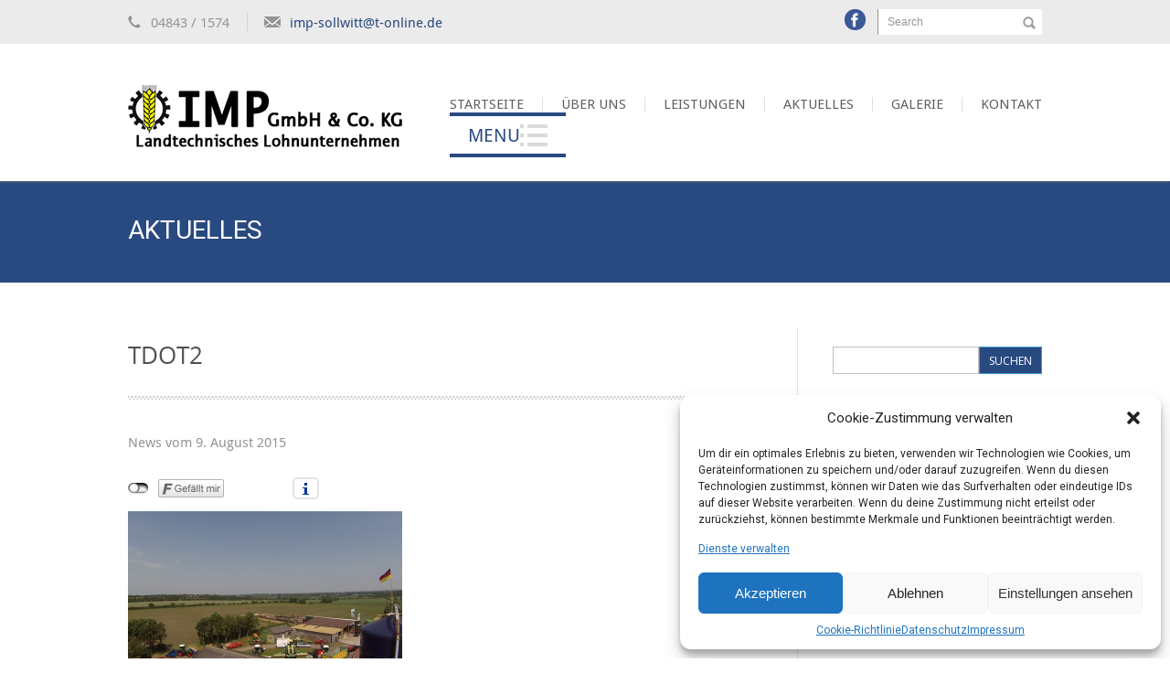

--- FILE ---
content_type: text/html; charset=UTF-8
request_url: https://lohnunternehmen-imp.de/work/tag-der-offenen-tuer/tdot2-2/
body_size: 13062
content:
<!DOCTYPE html>
<html lang="de">
<head>
<meta charset="UTF-8" />
<meta name="viewport" content="width=device-width; initial-scale=1.0; maximum-scale=1.0; user-scalable=0;">
<title>tdot2 - IMP Lohnunternehmen GmbH &amp; Co. KG</title>
<link rel="pingback" href="https://lohnunternehmen-imp.de/xmlrpc.php">
<link rel="stylesheet" href="https://lohnunternehmen-imp.de/wp-content/themes/kage-pro/css/flexslider.css" type="text/css" />
<link rel="stylesheet" type="text/css" media="all" href="https://lohnunternehmen-imp.de/wp-content/themes/kage-pro/style.css" />
<!--[if lt IE 9]>
<script src="https://lohnunternehmen-imp.de/wp-content/themes/kage-pro/js/html5.js"></script>
<script src="https://lohnunternehmen-imp.de/wp-content/themes/kage-pro/js/css3-mediaqueries.js"></script>
<![endif]-->
<meta name='robots' content='index, follow, max-image-preview:large, max-snippet:-1, max-video-preview:-1' />

	<!-- This site is optimized with the Yoast SEO plugin v21.8.1 - https://yoast.com/wordpress/plugins/seo/ -->
	<link rel="canonical" href="https://lohnunternehmen-imp.de/work/tag-der-offenen-tuer/tdot2-2/" />
	<meta property="og:locale" content="de_DE" />
	<meta property="og:type" content="article" />
	<meta property="og:title" content="tdot2 - IMP Lohnunternehmen GmbH &amp; Co. KG" />
	<meta property="og:url" content="https://lohnunternehmen-imp.de/work/tag-der-offenen-tuer/tdot2-2/" />
	<meta property="og:site_name" content="IMP Lohnunternehmen GmbH &amp; Co. KG" />
	<meta property="og:image" content="https://lohnunternehmen-imp.de/work/tag-der-offenen-tuer/tdot2-2" />
	<meta property="og:image:width" content="900" />
	<meta property="og:image:height" content="506" />
	<meta property="og:image:type" content="image/png" />
	<meta name="twitter:card" content="summary_large_image" />
	<script type="application/ld+json" class="yoast-schema-graph">{"@context":"https://schema.org","@graph":[{"@type":"WebPage","@id":"https://lohnunternehmen-imp.de/work/tag-der-offenen-tuer/tdot2-2/","url":"https://lohnunternehmen-imp.de/work/tag-der-offenen-tuer/tdot2-2/","name":"tdot2 - IMP Lohnunternehmen GmbH &amp; Co. KG","isPartOf":{"@id":"https://lohnunternehmen-imp.de/#website"},"primaryImageOfPage":{"@id":"https://lohnunternehmen-imp.de/work/tag-der-offenen-tuer/tdot2-2/#primaryimage"},"image":{"@id":"https://lohnunternehmen-imp.de/work/tag-der-offenen-tuer/tdot2-2/#primaryimage"},"thumbnailUrl":"https://lohnunternehmen-imp.de/wp-content/uploads/2015/08/tdot2.png","datePublished":"2015-08-09T17:06:57+00:00","dateModified":"2015-08-09T17:06:57+00:00","breadcrumb":{"@id":"https://lohnunternehmen-imp.de/work/tag-der-offenen-tuer/tdot2-2/#breadcrumb"},"inLanguage":"de","potentialAction":[{"@type":"ReadAction","target":["https://lohnunternehmen-imp.de/work/tag-der-offenen-tuer/tdot2-2/"]}]},{"@type":"ImageObject","inLanguage":"de","@id":"https://lohnunternehmen-imp.de/work/tag-der-offenen-tuer/tdot2-2/#primaryimage","url":"https://lohnunternehmen-imp.de/wp-content/uploads/2015/08/tdot2.png","contentUrl":"https://lohnunternehmen-imp.de/wp-content/uploads/2015/08/tdot2.png","width":900,"height":506},{"@type":"BreadcrumbList","@id":"https://lohnunternehmen-imp.de/work/tag-der-offenen-tuer/tdot2-2/#breadcrumb","itemListElement":[{"@type":"ListItem","position":1,"name":"Home","item":"https://lohnunternehmen-imp.de/"},{"@type":"ListItem","position":2,"name":"Tag der offenen Tür","item":"https://lohnunternehmen-imp.de/work/tag-der-offenen-tuer/"},{"@type":"ListItem","position":3,"name":"tdot2"}]},{"@type":"WebSite","@id":"https://lohnunternehmen-imp.de/#website","url":"https://lohnunternehmen-imp.de/","name":"IMP Lohnunternehmen GmbH &amp; Co. KG","description":"Landtechnisches Lohnunternehmen","potentialAction":[{"@type":"SearchAction","target":{"@type":"EntryPoint","urlTemplate":"https://lohnunternehmen-imp.de/?s={search_term_string}"},"query-input":"required name=search_term_string"}],"inLanguage":"de"}]}</script>
	<!-- / Yoast SEO plugin. -->


<link rel='dns-prefetch' href='//maps.googleapis.com' />
<link rel='dns-prefetch' href='//maxcdn.bootstrapcdn.com' />
<link rel="alternate" type="application/rss+xml" title="IMP Lohnunternehmen GmbH &amp; Co. KG &raquo; Feed" href="https://lohnunternehmen-imp.de/feed/" />
<link rel="alternate" type="application/rss+xml" title="IMP Lohnunternehmen GmbH &amp; Co. KG &raquo; Kommentar-Feed" href="https://lohnunternehmen-imp.de/comments/feed/" />
<script type="text/javascript">
window._wpemojiSettings = {"baseUrl":"https:\/\/s.w.org\/images\/core\/emoji\/14.0.0\/72x72\/","ext":".png","svgUrl":"https:\/\/s.w.org\/images\/core\/emoji\/14.0.0\/svg\/","svgExt":".svg","source":{"concatemoji":"https:\/\/lohnunternehmen-imp.de\/wp-includes\/js\/wp-emoji-release.min.js?ver=28bbef38c730b5dd2fed6d308b1b68ba"}};
/*! This file is auto-generated */
!function(e,a,t){var n,r,o,i=a.createElement("canvas"),p=i.getContext&&i.getContext("2d");function s(e,t){p.clearRect(0,0,i.width,i.height),p.fillText(e,0,0);e=i.toDataURL();return p.clearRect(0,0,i.width,i.height),p.fillText(t,0,0),e===i.toDataURL()}function c(e){var t=a.createElement("script");t.src=e,t.defer=t.type="text/javascript",a.getElementsByTagName("head")[0].appendChild(t)}for(o=Array("flag","emoji"),t.supports={everything:!0,everythingExceptFlag:!0},r=0;r<o.length;r++)t.supports[o[r]]=function(e){if(p&&p.fillText)switch(p.textBaseline="top",p.font="600 32px Arial",e){case"flag":return s("\ud83c\udff3\ufe0f\u200d\u26a7\ufe0f","\ud83c\udff3\ufe0f\u200b\u26a7\ufe0f")?!1:!s("\ud83c\uddfa\ud83c\uddf3","\ud83c\uddfa\u200b\ud83c\uddf3")&&!s("\ud83c\udff4\udb40\udc67\udb40\udc62\udb40\udc65\udb40\udc6e\udb40\udc67\udb40\udc7f","\ud83c\udff4\u200b\udb40\udc67\u200b\udb40\udc62\u200b\udb40\udc65\u200b\udb40\udc6e\u200b\udb40\udc67\u200b\udb40\udc7f");case"emoji":return!s("\ud83e\udef1\ud83c\udffb\u200d\ud83e\udef2\ud83c\udfff","\ud83e\udef1\ud83c\udffb\u200b\ud83e\udef2\ud83c\udfff")}return!1}(o[r]),t.supports.everything=t.supports.everything&&t.supports[o[r]],"flag"!==o[r]&&(t.supports.everythingExceptFlag=t.supports.everythingExceptFlag&&t.supports[o[r]]);t.supports.everythingExceptFlag=t.supports.everythingExceptFlag&&!t.supports.flag,t.DOMReady=!1,t.readyCallback=function(){t.DOMReady=!0},t.supports.everything||(n=function(){t.readyCallback()},a.addEventListener?(a.addEventListener("DOMContentLoaded",n,!1),e.addEventListener("load",n,!1)):(e.attachEvent("onload",n),a.attachEvent("onreadystatechange",function(){"complete"===a.readyState&&t.readyCallback()})),(e=t.source||{}).concatemoji?c(e.concatemoji):e.wpemoji&&e.twemoji&&(c(e.twemoji),c(e.wpemoji)))}(window,document,window._wpemojiSettings);
</script>
<style type="text/css">
img.wp-smiley,
img.emoji {
	display: inline !important;
	border: none !important;
	box-shadow: none !important;
	height: 1em !important;
	width: 1em !important;
	margin: 0 0.07em !important;
	vertical-align: -0.1em !important;
	background: none !important;
	padding: 0 !important;
}
</style>
	<link rel='stylesheet' id='twoclick-social-media-buttons-css' href='https://lohnunternehmen-imp.de/wp-content/plugins/2-click-socialmedia-buttons/css/socialshareprivacy-min.css?ver=1.6.4' type='text/css' media='all' />
<link rel='stylesheet' id='wp-block-library-css' href='https://lohnunternehmen-imp.de/wp-includes/css/dist/block-library/style.min.css?ver=28bbef38c730b5dd2fed6d308b1b68ba' type='text/css' media='all' />
<link rel='stylesheet' id='classic-theme-styles-css' href='https://lohnunternehmen-imp.de/wp-includes/css/classic-themes.min.css?ver=28bbef38c730b5dd2fed6d308b1b68ba' type='text/css' media='all' />
<style id='global-styles-inline-css' type='text/css'>
body{--wp--preset--color--black: #000000;--wp--preset--color--cyan-bluish-gray: #abb8c3;--wp--preset--color--white: #ffffff;--wp--preset--color--pale-pink: #f78da7;--wp--preset--color--vivid-red: #cf2e2e;--wp--preset--color--luminous-vivid-orange: #ff6900;--wp--preset--color--luminous-vivid-amber: #fcb900;--wp--preset--color--light-green-cyan: #7bdcb5;--wp--preset--color--vivid-green-cyan: #00d084;--wp--preset--color--pale-cyan-blue: #8ed1fc;--wp--preset--color--vivid-cyan-blue: #0693e3;--wp--preset--color--vivid-purple: #9b51e0;--wp--preset--gradient--vivid-cyan-blue-to-vivid-purple: linear-gradient(135deg,rgba(6,147,227,1) 0%,rgb(155,81,224) 100%);--wp--preset--gradient--light-green-cyan-to-vivid-green-cyan: linear-gradient(135deg,rgb(122,220,180) 0%,rgb(0,208,130) 100%);--wp--preset--gradient--luminous-vivid-amber-to-luminous-vivid-orange: linear-gradient(135deg,rgba(252,185,0,1) 0%,rgba(255,105,0,1) 100%);--wp--preset--gradient--luminous-vivid-orange-to-vivid-red: linear-gradient(135deg,rgba(255,105,0,1) 0%,rgb(207,46,46) 100%);--wp--preset--gradient--very-light-gray-to-cyan-bluish-gray: linear-gradient(135deg,rgb(238,238,238) 0%,rgb(169,184,195) 100%);--wp--preset--gradient--cool-to-warm-spectrum: linear-gradient(135deg,rgb(74,234,220) 0%,rgb(151,120,209) 20%,rgb(207,42,186) 40%,rgb(238,44,130) 60%,rgb(251,105,98) 80%,rgb(254,248,76) 100%);--wp--preset--gradient--blush-light-purple: linear-gradient(135deg,rgb(255,206,236) 0%,rgb(152,150,240) 100%);--wp--preset--gradient--blush-bordeaux: linear-gradient(135deg,rgb(254,205,165) 0%,rgb(254,45,45) 50%,rgb(107,0,62) 100%);--wp--preset--gradient--luminous-dusk: linear-gradient(135deg,rgb(255,203,112) 0%,rgb(199,81,192) 50%,rgb(65,88,208) 100%);--wp--preset--gradient--pale-ocean: linear-gradient(135deg,rgb(255,245,203) 0%,rgb(182,227,212) 50%,rgb(51,167,181) 100%);--wp--preset--gradient--electric-grass: linear-gradient(135deg,rgb(202,248,128) 0%,rgb(113,206,126) 100%);--wp--preset--gradient--midnight: linear-gradient(135deg,rgb(2,3,129) 0%,rgb(40,116,252) 100%);--wp--preset--duotone--dark-grayscale: url('#wp-duotone-dark-grayscale');--wp--preset--duotone--grayscale: url('#wp-duotone-grayscale');--wp--preset--duotone--purple-yellow: url('#wp-duotone-purple-yellow');--wp--preset--duotone--blue-red: url('#wp-duotone-blue-red');--wp--preset--duotone--midnight: url('#wp-duotone-midnight');--wp--preset--duotone--magenta-yellow: url('#wp-duotone-magenta-yellow');--wp--preset--duotone--purple-green: url('#wp-duotone-purple-green');--wp--preset--duotone--blue-orange: url('#wp-duotone-blue-orange');--wp--preset--font-size--small: 13px;--wp--preset--font-size--medium: 20px;--wp--preset--font-size--large: 36px;--wp--preset--font-size--x-large: 42px;--wp--preset--spacing--20: 0.44rem;--wp--preset--spacing--30: 0.67rem;--wp--preset--spacing--40: 1rem;--wp--preset--spacing--50: 1.5rem;--wp--preset--spacing--60: 2.25rem;--wp--preset--spacing--70: 3.38rem;--wp--preset--spacing--80: 5.06rem;--wp--preset--shadow--natural: 6px 6px 9px rgba(0, 0, 0, 0.2);--wp--preset--shadow--deep: 12px 12px 50px rgba(0, 0, 0, 0.4);--wp--preset--shadow--sharp: 6px 6px 0px rgba(0, 0, 0, 0.2);--wp--preset--shadow--outlined: 6px 6px 0px -3px rgba(255, 255, 255, 1), 6px 6px rgba(0, 0, 0, 1);--wp--preset--shadow--crisp: 6px 6px 0px rgba(0, 0, 0, 1);}:where(.is-layout-flex){gap: 0.5em;}body .is-layout-flow > .alignleft{float: left;margin-inline-start: 0;margin-inline-end: 2em;}body .is-layout-flow > .alignright{float: right;margin-inline-start: 2em;margin-inline-end: 0;}body .is-layout-flow > .aligncenter{margin-left: auto !important;margin-right: auto !important;}body .is-layout-constrained > .alignleft{float: left;margin-inline-start: 0;margin-inline-end: 2em;}body .is-layout-constrained > .alignright{float: right;margin-inline-start: 2em;margin-inline-end: 0;}body .is-layout-constrained > .aligncenter{margin-left: auto !important;margin-right: auto !important;}body .is-layout-constrained > :where(:not(.alignleft):not(.alignright):not(.alignfull)){max-width: var(--wp--style--global--content-size);margin-left: auto !important;margin-right: auto !important;}body .is-layout-constrained > .alignwide{max-width: var(--wp--style--global--wide-size);}body .is-layout-flex{display: flex;}body .is-layout-flex{flex-wrap: wrap;align-items: center;}body .is-layout-flex > *{margin: 0;}:where(.wp-block-columns.is-layout-flex){gap: 2em;}.has-black-color{color: var(--wp--preset--color--black) !important;}.has-cyan-bluish-gray-color{color: var(--wp--preset--color--cyan-bluish-gray) !important;}.has-white-color{color: var(--wp--preset--color--white) !important;}.has-pale-pink-color{color: var(--wp--preset--color--pale-pink) !important;}.has-vivid-red-color{color: var(--wp--preset--color--vivid-red) !important;}.has-luminous-vivid-orange-color{color: var(--wp--preset--color--luminous-vivid-orange) !important;}.has-luminous-vivid-amber-color{color: var(--wp--preset--color--luminous-vivid-amber) !important;}.has-light-green-cyan-color{color: var(--wp--preset--color--light-green-cyan) !important;}.has-vivid-green-cyan-color{color: var(--wp--preset--color--vivid-green-cyan) !important;}.has-pale-cyan-blue-color{color: var(--wp--preset--color--pale-cyan-blue) !important;}.has-vivid-cyan-blue-color{color: var(--wp--preset--color--vivid-cyan-blue) !important;}.has-vivid-purple-color{color: var(--wp--preset--color--vivid-purple) !important;}.has-black-background-color{background-color: var(--wp--preset--color--black) !important;}.has-cyan-bluish-gray-background-color{background-color: var(--wp--preset--color--cyan-bluish-gray) !important;}.has-white-background-color{background-color: var(--wp--preset--color--white) !important;}.has-pale-pink-background-color{background-color: var(--wp--preset--color--pale-pink) !important;}.has-vivid-red-background-color{background-color: var(--wp--preset--color--vivid-red) !important;}.has-luminous-vivid-orange-background-color{background-color: var(--wp--preset--color--luminous-vivid-orange) !important;}.has-luminous-vivid-amber-background-color{background-color: var(--wp--preset--color--luminous-vivid-amber) !important;}.has-light-green-cyan-background-color{background-color: var(--wp--preset--color--light-green-cyan) !important;}.has-vivid-green-cyan-background-color{background-color: var(--wp--preset--color--vivid-green-cyan) !important;}.has-pale-cyan-blue-background-color{background-color: var(--wp--preset--color--pale-cyan-blue) !important;}.has-vivid-cyan-blue-background-color{background-color: var(--wp--preset--color--vivid-cyan-blue) !important;}.has-vivid-purple-background-color{background-color: var(--wp--preset--color--vivid-purple) !important;}.has-black-border-color{border-color: var(--wp--preset--color--black) !important;}.has-cyan-bluish-gray-border-color{border-color: var(--wp--preset--color--cyan-bluish-gray) !important;}.has-white-border-color{border-color: var(--wp--preset--color--white) !important;}.has-pale-pink-border-color{border-color: var(--wp--preset--color--pale-pink) !important;}.has-vivid-red-border-color{border-color: var(--wp--preset--color--vivid-red) !important;}.has-luminous-vivid-orange-border-color{border-color: var(--wp--preset--color--luminous-vivid-orange) !important;}.has-luminous-vivid-amber-border-color{border-color: var(--wp--preset--color--luminous-vivid-amber) !important;}.has-light-green-cyan-border-color{border-color: var(--wp--preset--color--light-green-cyan) !important;}.has-vivid-green-cyan-border-color{border-color: var(--wp--preset--color--vivid-green-cyan) !important;}.has-pale-cyan-blue-border-color{border-color: var(--wp--preset--color--pale-cyan-blue) !important;}.has-vivid-cyan-blue-border-color{border-color: var(--wp--preset--color--vivid-cyan-blue) !important;}.has-vivid-purple-border-color{border-color: var(--wp--preset--color--vivid-purple) !important;}.has-vivid-cyan-blue-to-vivid-purple-gradient-background{background: var(--wp--preset--gradient--vivid-cyan-blue-to-vivid-purple) !important;}.has-light-green-cyan-to-vivid-green-cyan-gradient-background{background: var(--wp--preset--gradient--light-green-cyan-to-vivid-green-cyan) !important;}.has-luminous-vivid-amber-to-luminous-vivid-orange-gradient-background{background: var(--wp--preset--gradient--luminous-vivid-amber-to-luminous-vivid-orange) !important;}.has-luminous-vivid-orange-to-vivid-red-gradient-background{background: var(--wp--preset--gradient--luminous-vivid-orange-to-vivid-red) !important;}.has-very-light-gray-to-cyan-bluish-gray-gradient-background{background: var(--wp--preset--gradient--very-light-gray-to-cyan-bluish-gray) !important;}.has-cool-to-warm-spectrum-gradient-background{background: var(--wp--preset--gradient--cool-to-warm-spectrum) !important;}.has-blush-light-purple-gradient-background{background: var(--wp--preset--gradient--blush-light-purple) !important;}.has-blush-bordeaux-gradient-background{background: var(--wp--preset--gradient--blush-bordeaux) !important;}.has-luminous-dusk-gradient-background{background: var(--wp--preset--gradient--luminous-dusk) !important;}.has-pale-ocean-gradient-background{background: var(--wp--preset--gradient--pale-ocean) !important;}.has-electric-grass-gradient-background{background: var(--wp--preset--gradient--electric-grass) !important;}.has-midnight-gradient-background{background: var(--wp--preset--gradient--midnight) !important;}.has-small-font-size{font-size: var(--wp--preset--font-size--small) !important;}.has-medium-font-size{font-size: var(--wp--preset--font-size--medium) !important;}.has-large-font-size{font-size: var(--wp--preset--font-size--large) !important;}.has-x-large-font-size{font-size: var(--wp--preset--font-size--x-large) !important;}
.wp-block-navigation a:where(:not(.wp-element-button)){color: inherit;}
:where(.wp-block-columns.is-layout-flex){gap: 2em;}
.wp-block-pullquote{font-size: 1.5em;line-height: 1.6;}
</style>
<link rel='stylesheet' id='contact-form-7-css' href='https://lohnunternehmen-imp.de/wp-content/plugins/contact-form-7/includes/css/styles.css?ver=5.8.7' type='text/css' media='all' />
<link rel='stylesheet' id='cff-css' href='https://lohnunternehmen-imp.de/wp-content/plugins/custom-facebook-feed-pro/css/cff-style.css?ver=3.6.1' type='text/css' media='all' />
<link rel='stylesheet' id='sb-font-awesome-css-css' href='https://maxcdn.bootstrapcdn.com/font-awesome/4.7.0/css/font-awesome.min.css?ver=28bbef38c730b5dd2fed6d308b1b68ba' type='text/css' media='all' />
<link rel='stylesheet' id='rs-plugin-settings-css' href='https://lohnunternehmen-imp.de/wp-content/plugins/revslider/rs-plugin/css/settings.css?ver=4.6.5' type='text/css' media='all' />
<style id='rs-plugin-settings-inline-css' type='text/css'>
.tp-caption a{color:#ff7302;text-shadow:none;-webkit-transition:all 0.2s ease-out;-moz-transition:all 0.2s ease-out;-o-transition:all 0.2s ease-out;-ms-transition:all 0.2s ease-out}.tp-caption a:hover{color:#ffa902}
</style>
<link rel='stylesheet' id='cmplz-general-css' href='https://lohnunternehmen-imp.de/wp-content/plugins/complianz-gdpr/assets/css/cookieblocker.min.css?ver=1765896616' type='text/css' media='all' />
<link rel='stylesheet' id='google-maps-builder-plugin-styles-css' href='https://lohnunternehmen-imp.de/wp-content/plugins/google-maps-builder/vendor/wordimpress/maps-builder-core/assets/css/google-maps-builder.min.css?ver=2.1.2' type='text/css' media='all' />
<link rel='stylesheet' id='google-maps-builder-map-icons-css' href='https://lohnunternehmen-imp.de/wp-content/plugins/google-maps-builder/vendor/wordimpress/maps-builder-core/includes/libraries/map-icons/css/map-icons.css?ver=2.1.2' type='text/css' media='all' />
<link rel='stylesheet' id='embed-google-fonts-open-sans-css' href='https://lohnunternehmen-imp.de/wp-content/embed-google-fonts/open-sans/_font.css?ver=local-2026-01' type='text/css' media='all' />
<link rel='stylesheet' id='embed-google-fonts-noto-serif-css' href='https://lohnunternehmen-imp.de/wp-content/embed-google-fonts/noto-serif/_font.css?ver=local-2026-01' type='text/css' media='all' />
<link rel='stylesheet' id='lightboxStyle-css' href='https://lohnunternehmen-imp.de/wp-content/plugins/lightbox-plus/css/shadowed/colorbox.min.css?ver=2.7.2' type='text/css' media='screen' />
<script type='text/javascript' src='https://lohnunternehmen-imp.de/wp-includes/js/jquery/jquery.min.js?ver=3.6.4' id='jquery-core-js'></script>
<script type='text/javascript' src='https://lohnunternehmen-imp.de/wp-includes/js/jquery/jquery-migrate.min.js?ver=3.4.0' id='jquery-migrate-js'></script>
<script type='text/javascript' src='https://lohnunternehmen-imp.de/wp-content/plugins/revslider/rs-plugin/js/jquery.themepunch.tools.min.js?ver=4.6.5' id='tp-tools-js'></script>
<script type='text/javascript' src='https://lohnunternehmen-imp.de/wp-content/plugins/revslider/rs-plugin/js/jquery.themepunch.revolution.min.js?ver=4.6.5' id='revmin-js'></script>
<script data-service="acf-custom-maps" data-category="marketing" type="text/plain" data-cmplz-src='https://maps.googleapis.com/maps/api/js?v=3.exp&#038;libraries=places&#038;ver=28bbef38c730b5dd2fed6d308b1b68ba' id='google-maps-builder-gmaps-js'></script>
<link rel="https://api.w.org/" href="https://lohnunternehmen-imp.de/wp-json/" /><link rel="alternate" type="application/json" href="https://lohnunternehmen-imp.de/wp-json/wp/v2/media/2167" /><link rel="EditURI" type="application/rsd+xml" title="RSD" href="https://lohnunternehmen-imp.de/xmlrpc.php?rsd" />
<link rel="wlwmanifest" type="application/wlwmanifest+xml" href="https://lohnunternehmen-imp.de/wp-includes/wlwmanifest.xml" />

<link rel='shortlink' href='https://lohnunternehmen-imp.de/?p=2167' />
<link rel="alternate" type="application/json+oembed" href="https://lohnunternehmen-imp.de/wp-json/oembed/1.0/embed?url=https%3A%2F%2Flohnunternehmen-imp.de%2Fwork%2Ftag-der-offenen-tuer%2Ftdot2-2%2F" />
<link rel="alternate" type="text/xml+oembed" href="https://lohnunternehmen-imp.de/wp-json/oembed/1.0/embed?url=https%3A%2F%2Flohnunternehmen-imp.de%2Fwork%2Ftag-der-offenen-tuer%2Ftdot2-2%2F&#038;format=xml" />

<!-- Article Thumbnail -->
<link href="https://lohnunternehmen-imp.de/wp-content/uploads/2015/08/tdot2.png" rel="image_src" />

<!-- OpenGraph Tags (added by 2-Click Social Media Buttons) -->
<meta property="og:site_name" content="IMP Lohnunternehmen GmbH &amp; Co. KG"/>
<meta property="og:locale" content="de_DE"/>
<meta property="og:locale:alternate" content="de_DE"/>
<meta property="og:type" content="article"/>
<meta property="og:title" content="tdot2"/>
<meta property="og:url" content="https://lohnunternehmen-imp.de/work/tag-der-offenen-tuer/tdot2-2/"/>
<meta property="og:image" content="https://lohnunternehmen-imp.de/wp-content/uploads/2015/08/tdot2.png"/>
<meta property="og:description" content=""/>
<!-- /OpenGraph Tags -->

<!-- Custom Facebook Feed JS vars -->
<script type="text/javascript">
var cffsiteurl = "https://lohnunternehmen-imp.de/wp-content/plugins";
var cffajaxurl = "https://lohnunternehmen-imp.de/wp-admin/admin-ajax.php";
var cffmetatrans = "false";

var cfflinkhashtags = "true";
</script>
		<script type="text/javascript">
			jQuery(document).ready(function() {
				// CUSTOM AJAX CONTENT LOADING FUNCTION
				var ajaxRevslider = function(obj) {
				
					// obj.type : Post Type
					// obj.id : ID of Content to Load
					// obj.aspectratio : The Aspect Ratio of the Container / Media
					// obj.selector : The Container Selector where the Content of Ajax will be injected. It is done via the Essential Grid on Return of Content
					
					var content = "";

					data = {};
					
					data.action = 'revslider_ajax_call_front';
					data.client_action = 'get_slider_html';
					data.token = 'a9659ab4de';
					data.type = obj.type;
					data.id = obj.id;
					data.aspectratio = obj.aspectratio;
					
					// SYNC AJAX REQUEST
					jQuery.ajax({
						type:"post",
						url:"https://lohnunternehmen-imp.de/wp-admin/admin-ajax.php",
						dataType: 'json',
						data:data,
						async:false,
						success: function(ret, textStatus, XMLHttpRequest) {
							if(ret.success == true)
								content = ret.data;								
						},
						error: function(e) {
							console.log(e);
						}
					});
					
					 // FIRST RETURN THE CONTENT WHEN IT IS LOADED !!
					 return content;						 
				};
				
				// CUSTOM AJAX FUNCTION TO REMOVE THE SLIDER
				var ajaxRemoveRevslider = function(obj) {
					return jQuery(obj.selector+" .rev_slider").revkill();
				};

				// EXTEND THE AJAX CONTENT LOADING TYPES WITH TYPE AND FUNCTION
				var extendessential = setInterval(function() {
					if (jQuery.fn.tpessential != undefined) {
						clearInterval(extendessential);
						if(typeof(jQuery.fn.tpessential.defaults) !== 'undefined') {
							jQuery.fn.tpessential.defaults.ajaxTypes.push({type:"revslider",func:ajaxRevslider,killfunc:ajaxRemoveRevslider,openAnimationSpeed:0.3});   
							// type:  Name of the Post to load via Ajax into the Essential Grid Ajax Container
							// func: the Function Name which is Called once the Item with the Post Type has been clicked
							// killfunc: function to kill in case the Ajax Window going to be removed (before Remove function !
							// openAnimationSpeed: how quick the Ajax Content window should be animated (default is 0.3)
						}
					}
				},30);
			});
		</script>
					<style>.cmplz-hidden {
					display: none !important;
				}</style><link href='https://fonts.googleapis.com/css?family=Roboto' rel='stylesheet' type='text/css'><link href='https://fonts.googleapis.com/css?family=Droid Sans' rel='stylesheet' type='text/css'><link href='https://fonts.googleapis.com/css?family=Roboto' rel='stylesheet' type='text/css'><link href='https://fonts.googleapis.com/css?family=Roboto' rel='stylesheet' type='text/css'><link href='https://fonts.googleapis.com/css?family=Roboto' rel='stylesheet' type='text/css'><link href='https://fonts.googleapis.com/css?family=Open Sans' rel='stylesheet' type='text/css'><link href='https://fonts.googleapis.com/css?family=Roboto' rel='stylesheet' type='text/css'><style>
			.color_blue, a, .logo span, .menutop .current-menu-item a, .menutop a:hover, .menutop a.hover, .menutop .sub-menu a:hover, .menutop .sub-menu a.hover, .bannertitle_large span, .service_item:hover .service_title, .testimonial_auth, .widget_contact span, .widget_recentposts a:hover, .widget_popularposts a span, .widget_popularposts a:hover, .widget_recentcomments a span, .widget_recentcomments a:hover, .meta a:hover, .comment-author .fn {
				color: #294a80;
			}
			blockquote {
			border-left: 5px solid #294a80;
			}
			th {
			background: none repeat scroll 0 0 #294a80;
			}
			abbr, acronym, dfn {
			border-bottom: 1px dotted #294a80;
			}
			.border_blue, .menutop .sub-menu, a.service_icon:hover, a:hover .service_icon, .comments_count a:before{
			border-color:#294a80;
			}
			.bg_blue, .menutopmob a, .button, .icon_zoom, .icon_url, .flex-control-paging li a.flex-active, .comments_count a{
			background-color:#294a80;
			}
			.pagesidebar .widget ul a:hover {
			color:#294a80;
			}
			#footer .widget ul a:hover {
			color:#294a80;
			}
			article  h2 a:hover{
			color:#294a80;
			}
			.meta_bar .share_block a{
			color:#294a80;
			}
			.meta_tags a{
			color:#294a80;
			}
			.simplepag a {
			color:#294a80;
			}
			.pagination a {
			background-color: #294a80;
			}
			.post-password-form input[type=submit] {
				background-color: #294a80;
			}			
			.adv_button{
			    color:#294a80;
			}
			.advertisement, .subscribe, .copyright_block, .pagetitle, input.submit{
			    background-color:#294a80;
			}
			.pagesidebar .widget #searchsubmit{
				background-color: #294a80;
			}
			#footer .widget #searchsubmit{
				background-color: #294a80;
			}
			.wpcf7-form .wpcf7-submit {
				background-color: #294a80;
			}
			
			.topbar, .welcome_block, .testimonial_block { 
			    background-color: #EBEBEB;
			}
			.pagetitle { 
			    background-color: #294a80;
			}
			#footer { 
			    background-color: #2B2B2B;
			}
			.copyright_block { 
			    background-color: #294a80;
			}
			body { 
			    font-family: 'Roboto';
				color:  #616161;
				font-weight:  normal;
				font-size:  14px;
			}
			.menutop a { 
			    font-family: 'Droid Sans';
				color:  #616161;
				font-weight:  normal;
				font-size:  15px;
			}
			.logo { 
			    font-family: 'Roboto';
				color:  ;
				font-weight:  bold;
				font-size:  40px;
			}
			.pagetitle h5 { 
			    font-family: 'Roboto';
				color:  #ffffff;
				font-weight:  normal;
				font-size:  28px;
			}
			article h2 a { 
			    font-family: 'Roboto';
				color:  #3C3C3C;
				font-weight:  normal;
				font-size:  24px;
			}
			.pagesidebar .widget h3 { 
			    font-family: 'Open Sans';
				color:  #616161;
				font-weight:  normal;
				font-size:  19px;
			}
			#footer h3, #footer h3 span { 
			    font-family: 'Roboto';
				color:  #67b500;
				font-weight:  normal;
				font-size:  21px;
			}
			</style><style type="text/css" id="custom-background-css">
body.custom-background { background-image: url("https://imp.konzept13.de/wp-content/uploads/2015/08/bg2.jpg"); background-position: center top; background-size: auto; background-repeat: no-repeat; background-attachment: fixed; }
</style>
	</head>
<body data-rsssl=1 data-cmplz=2 class="attachment attachment-template-default single single-attachment postid-2167 attachmentid-2167 attachment-png custom-background">
	<div id="wrapper">
		<header id="header">
			<div class="topbar">
				<div class="container">
					<div class="gutter clearfix">
						<ul class="contact_info">
							<li><span class="phone_icon">04843 / 1574</span></li>							<li><a class="mail_icon" href="mailto:imp-sollwitt@t-online.de">imp-sollwitt@t-online.de</a></li>						</ul>
						<form class="search_form" action="https://lohnunternehmen-imp.de/" method="post" enctype="multipart/form-data">
							<div class="outerwrapp">
								<div class="innerwrapp">
									<div class="label">
										<label for="search_field">Search</label>
										<input id="search_field" class="search_filed" name="s" type="text" value="" />
									</div>
								</div>
							</div>
							<input class="search_icon" name="search" type="submit" value="" />
						</form>
						<ul class="social"><li><a href="https://www.facebook.com/pages/IMP-Lohnunternehmen-GmbH-CoKG/105692986201228" target="_blank"><img src="https://lohnunternehmen-imp.de/wp-content/themes/kage-pro/images/social/32-facebook.png" alt="" /></a></li></ul>					</div>
				</div>	
			</div>
			<div class="container">
				<div class="header_block gutter clearfix">
										   <a class="logo" href="https://lohnunternehmen-imp.de/"><img src="https://lohnunternehmen-imp.de/wp-content/uploads/2015/08/Top_Logo1.png" /></a>
										<nav class="menucontainer clearfix">
												   <ul class="menutop"><li id="menu-item-1886" class="menu-item menu-item-type-post_type menu-item-object-page menu-item-home menu-item-1886"><a href="https://lohnunternehmen-imp.de/">Startseite</a></li>
<li id="menu-item-1891" class="menu-item menu-item-type-post_type menu-item-object-page menu-item-1891"><a href="https://lohnunternehmen-imp.de/ueber-uns/">Über uns</a></li>
<li id="menu-item-1893" class="menu-item menu-item-type-post_type menu-item-object-page menu-item-1893"><a href="https://lohnunternehmen-imp.de/leistungen/">Leistungen</a></li>
<li id="menu-item-2413" class="menu-item menu-item-type-post_type menu-item-object-page menu-item-2413"><a href="https://lohnunternehmen-imp.de/aktuelles/">Aktuelles</a></li>
<li id="menu-item-1892" class="menu-item menu-item-type-post_type menu-item-object-page menu-item-has-children menu-item-1892"><a href="https://lohnunternehmen-imp.de/portfolio/">Galerie</a>
<ul class="sub-menu">
	<li id="menu-item-2268" class="menu-item menu-item-type-post_type menu-item-object-page menu-item-2268"><a href="https://lohnunternehmen-imp.de/mediathek/">Mediathek</a></li>
</ul>
</li>
<li id="menu-item-1888" class="menu-item menu-item-type-post_type menu-item-object-page menu-item-has-children menu-item-1888"><a href="https://lohnunternehmen-imp.de/kontakt/">Kontakt</a>
<ul class="sub-menu">
	<li id="menu-item-2279" class="menu-item menu-item-type-post_type menu-item-object-page menu-item-2279"><a href="https://lohnunternehmen-imp.de/links/">Links</a></li>
	<li id="menu-item-2162" class="menu-item menu-item-type-post_type menu-item-object-page menu-item-2162"><a href="https://lohnunternehmen-imp.de/stellenangebote/">Stellenangebote</a></li>
	<li id="menu-item-2002" class="menu-item menu-item-type-post_type menu-item-object-page menu-item-2002"><a href="https://lohnunternehmen-imp.de/presse/">Presse</a></li>
	<li id="menu-item-2409" class="menu-item menu-item-type-post_type menu-item-object-page menu-item-privacy-policy menu-item-2409"><a rel="privacy-policy" href="https://lohnunternehmen-imp.de/datenschutz/">Datenschutz</a></li>
	<li id="menu-item-2427" class="menu-item menu-item-type-post_type menu-item-object-page menu-item-2427"><a href="https://lohnunternehmen-imp.de/cookie-richtlinie-eu/">Cookie-Richtlinie (EU)</a></li>
	<li id="menu-item-1921" class="menu-item menu-item-type-post_type menu-item-object-page menu-item-1921"><a href="https://lohnunternehmen-imp.de/impressum/">Impressum</a></li>
</ul>
</li>
</ul>												<a class="menuicon" href="#">Menu</a>
												   <ul class="menutopmob"><li class="menu-item menu-item-type-post_type menu-item-object-page menu-item-home menu-item-1886"><a href="https://lohnunternehmen-imp.de/">Startseite</a></li>
<li class="menu-item menu-item-type-post_type menu-item-object-page menu-item-1891"><a href="https://lohnunternehmen-imp.de/ueber-uns/">Über uns</a></li>
<li class="menu-item menu-item-type-post_type menu-item-object-page menu-item-1893"><a href="https://lohnunternehmen-imp.de/leistungen/">Leistungen</a></li>
<li class="menu-item menu-item-type-post_type menu-item-object-page menu-item-2413"><a href="https://lohnunternehmen-imp.de/aktuelles/">Aktuelles</a></li>
<li class="menu-item menu-item-type-post_type menu-item-object-page menu-item-has-children menu-item-1892"><a href="https://lohnunternehmen-imp.de/portfolio/">Galerie</a>
<ul class="sub-menu">
	<li class="menu-item menu-item-type-post_type menu-item-object-page menu-item-2268"><a href="https://lohnunternehmen-imp.de/mediathek/">Mediathek</a></li>
</ul>
</li>
<li class="menu-item menu-item-type-post_type menu-item-object-page menu-item-has-children menu-item-1888"><a href="https://lohnunternehmen-imp.de/kontakt/">Kontakt</a>
<ul class="sub-menu">
	<li class="menu-item menu-item-type-post_type menu-item-object-page menu-item-2279"><a href="https://lohnunternehmen-imp.de/links/">Links</a></li>
	<li class="menu-item menu-item-type-post_type menu-item-object-page menu-item-2162"><a href="https://lohnunternehmen-imp.de/stellenangebote/">Stellenangebote</a></li>
	<li class="menu-item menu-item-type-post_type menu-item-object-page menu-item-2002"><a href="https://lohnunternehmen-imp.de/presse/">Presse</a></li>
	<li class="menu-item menu-item-type-post_type menu-item-object-page menu-item-privacy-policy menu-item-2409"><a rel="privacy-policy" href="https://lohnunternehmen-imp.de/datenschutz/">Datenschutz</a></li>
	<li class="menu-item menu-item-type-post_type menu-item-object-page menu-item-2427"><a href="https://lohnunternehmen-imp.de/cookie-richtlinie-eu/">Cookie-Richtlinie (EU)</a></li>
	<li class="menu-item menu-item-type-post_type menu-item-object-page menu-item-1921"><a href="https://lohnunternehmen-imp.de/impressum/">Impressum</a></li>
</ul>
</li>
</ul>											</nav>
				</div>
			</div>
		</header>  		<div id="content">
			<div class="pagetitle pagetitle_blog">
				<div class="container">
					<div class="gutter clearfix">
						<h5>Aktuelles</h5>
					</div>
				</div>	
			</div>
			<div class="container">
				<div class="sidebar_right clearfix">
					<section class="pagesection">
						<div class="gutter">
							<article class="singlepost clearfix">
								<h2>tdot2</h2>
								<hr />
								
								<p class="posted">News vom 9. August 2015</p>
								<div class="twoclick_social_bookmarks_post_2167 social_share_privacy clearfix 1.6.4 locale-de_DE sprite-de_DE"></div><div class="twoclick-js"><script type="text/javascript">/* <![CDATA[ */
jQuery(document).ready(function($){if($('.twoclick_social_bookmarks_post_2167')){$('.twoclick_social_bookmarks_post_2167').socialSharePrivacy({"services":{"facebook":{"status":"on","txt_info":"2 Klicks f\u00fcr mehr Datenschutz: Erst wenn Sie hier klicken, wird der Button aktiv und Sie k\u00f6nnen Ihre Empfehlung an Facebook senden. Schon beim Aktivieren werden Daten an Dritte \u00fcbertragen - siehe <em>i<\/em>.","perma_option":"on","action":"like","language":"de_DE"}},"txt_help":"Wenn Sie diese Felder durch einen Klick aktivieren, werden Informationen an Facebook, Twitter, Flattr, Xing, t3n, LinkedIn, Pinterest oder Google eventuell ins Ausland \u00fcbertragen und unter Umst\u00e4nden auch dort gespeichert. N\u00e4heres erfahren Sie durch einen Klick auf das <em>i<\/em>.","settings_perma":"Dauerhaft aktivieren und Daten\u00fcber-tragung zustimmen:","info_link":"http:\/\/www.heise.de\/ct\/artikel\/2-Klicks-fuer-mehr-Datenschutz-1333879.html","uri":"https:\/\/lohnunternehmen-imp.de\/work\/tag-der-offenen-tuer\/tdot2-2\/","post_id":2167,"post_title_referrer_track":"tdot2","display_infobox":"on"});}});
/* ]]&gt; */</script></div><p class="attachment"><a href='https://lohnunternehmen-imp.de/wp-content/uploads/2015/08/tdot2.png'><img width="300" height="169" src="https://lohnunternehmen-imp.de/wp-content/uploads/2015/08/tdot2-300x169.png" class="attachment-medium size-medium" alt="" decoding="async" loading="lazy" srcset="https://lohnunternehmen-imp.de/wp-content/uploads/2015/08/tdot2-300x169.png 300w, https://lohnunternehmen-imp.de/wp-content/uploads/2015/08/tdot2-500x281.png 500w, https://lohnunternehmen-imp.de/wp-content/uploads/2015/08/tdot2.png 900w" sizes="(max-width: 300px) 100vw, 300px" /></a></p>
								<div class="clear"></div>
								<p class="meta_tags">Kategorie: </p>
								<p class="meta_tags"></p>
								<div class="meta_bar clearfix">
									
									<div class="share_block">
										<span class="label_share">Teilen:</span>
										<ul class="share_social">
											<li><a href="http://twitter.com/home?status=tdot2 https://lohnunternehmen-imp.de/work/tag-der-offenen-tuer/tdot2-2/" target="_blank"><img alt="" src="https://lohnunternehmen-imp.de/wp-content/themes/kage-pro/images/share/1.png"></a></li>
											<li><a href="https://www.facebook.com/sharer/sharer.php?u=https://lohnunternehmen-imp.de/work/tag-der-offenen-tuer/tdot2-2/" target="_blank"><img alt="" src="https://lohnunternehmen-imp.de/wp-content/themes/kage-pro/images/share/2.png"></a></li>
											<li><a href="http://www.linkedin.com/shareArticle?mini=true&url=https://lohnunternehmen-imp.de/work/tag-der-offenen-tuer/tdot2-2/&title=tdot2" target="_blank"><img alt="" src="https://lohnunternehmen-imp.de/wp-content/themes/kage-pro/images/share/4.png"></a></li>
											<li><a href="https://plus.google.com/share?url=https://lohnunternehmen-imp.de/work/tag-der-offenen-tuer/tdot2-2/" target="_blank"><img alt="" src="https://lohnunternehmen-imp.de/wp-content/themes/kage-pro/images/share/6.png"></a></li>
										</ul>
									</div>	
								</div>
								<hr class="space25">
								<p></p>
								 
							</article>
						</div>
					</section>
					<div class="pagesidebar">
	<div class="gutter">
					<aside id="search-2" class="widget widget_search"> <form role="search" method="get" id="searchform" class="searchform" action="https://lohnunternehmen-imp.de/">
				<div>
					<label class="screen-reader-text" for="s">Suche nach:</label>
					<input type="text" value="" name="s" id="s" />
					<input type="submit" id="searchsubmit" value="Suchen" />
				</div>
			</form></aside><aside id="archives-2" class="widget widget_archive"> <h3 class="widget-title">Archiv</h3><hr>
			<ul>
							</ul>

			</aside><aside id="categories-2" class="widget widget_categories"> <h3 class="widget-title">Kategorien</h3><hr>
			<ul>
				<li class="cat-item-none">Keine Kategorien</li>			</ul>

			</aside>			</div>
</div>				</div>
			</div>
		</div>
		
		<footer id="footer" class="clearfix">
			<div class="footer_block">
				<div class="container columnwrapp clearfix">
					<div class="column3">
						<div class="gutter">
														<aside id="text-3" class="widget widget_text"> <h3 class="widget-title">Kontakt</h3>			<div class="textwidget"><p>IMP Lohnunternehmen<br />
GmbH &amp; Co. KG<br />
Pobüll 10<br />
25884 Sollwitt</p>
<p>Telefon 04843 / 1574<br />
Telefax 04843 / 1524<br />
Handy 0177 / 25 78 364<br />
imp-sollwitt [at] t-online.de</p>
<p></br></br><br />
<img decoding="async" loading="lazy" class="alignnone size-full wp-image-2416" src="https://lohnunternehmen-imp.de/wp-content/uploads/2019/03/BLU_IMP.jpg" alt="" width="130" height="200" /> <img decoding="async" loading="lazy" class="alignnone size-medium wp-image-2417" src="https://lohnunternehmen-imp.de/wp-content/uploads/2019/03/FAA_IMP.jpg" alt="" width="130" height="200" /></p>
</div>
		</aside>													</div>	
					</div>
					<div class="column3">
						<div class="gutter">
														<aside id="like_box_widget_facbook-3" class="widget like_box_widget_facbook"> <h3 class="widget-title">Facebook</h3><div data-service="facebook" data-category="marketing" data-placeholder-image="https://lohnunternehmen-imp.de/wp-content/plugins/complianz-gdpr/assets/images/placeholders/facebook-minimal.jpg" class="cmplz-placeholder-element fb-page" data-href="https://www.facebook.com/105692986201228" data-width="300" data-height="600" data-small-header="false" data-adapt-container-width="true" data-hide-cover="false" data-show-facepile="false" data-show-posts="true"><div class="fb-xfbml-parse-ignore"><blockquote cite="https://www.facebook.com/105692986201228"><a href="https://www.facebook.com/105692986201228"></a></blockquote></div></div><div style="font-size:2px;width:2px;height:1px;overflow: hidden;"><a href="http://wpteam.org/wordpress-youtube-plugin">WordPress YouTube plugin</a></div><div id="fb-root"></div>

<script type="text/plain" data-service="facebook" data-category="marketing">(function(d, s, id) {
  var js, fjs = d.getElementsByTagName(s)[0];
  if (d.getElementById(id)) return;
  js = d.createElement(s); js.id = id;
  js.src = "//connect.facebook.net/de_DE/sdk.js#xfbml=1&version=v2.3";
  fjs.parentNode.insertBefore(js, fjs);
}(document, "script", "facebook-jssdk"));</script></aside>													</div>	
					</div>
					<div class="column3">
						<div class="gutter">
														<aside id="text-9" class="widget widget_text"> <h3 class="widget-title">Mediathek</h3>			<div class="textwidget"></div>
		</aside><aside id="videosidebar-5" class="widget videosidebar"> <iframe data-placeholder-image="https://lohnunternehmen-imp.de/wp-content/uploads/complianz/placeholders/vimeo148676552-547684451-ec5ea99c20de34c3605b03380d2f7a2885d6cac034cf0ac27f1752a2de5c4169-d_640" data-category="statistics" data-service="vimeo" class="cmplz-placeholder-element cmplz-iframe cmplz-iframe-styles cmplz-video " data-cmplz-target="src" data-src-cmplz="//player.vimeo.com/video/148676552?autoplay=0"  src="about:blank"  webkitallowfullscreen mozallowfullscreen allowfullscreen></iframe></aside><aside id="text-11" class="widget widget_text"> 			<div class="textwidget">Weitere Video's und Bilder finden Sie im oberen Menü "Galerie" oder im Untermenü "Mediathek"</div>
		</aside>													</div>	
					</div>
				</div>
			</div>
			<div class="copyright_block">
				<div class="container">
					<div class="gutter clearfix">
						<p class="copyright">Copyright © 2019 IMP Lohnunternehmen GmbH &amp; Co. KG</p>
						<p class="designby">made by <a href="http://www.konzept13.de/" target="_blank">konzept.13 - werbeagentur</a> | <a href="https://www.lohnunternehmen-imp.de/wp-admin" target="_blank">Login</a></p>
					</div>
				</div>
			</div>
		</footer>
	</div>

<!-- Consent Management powered by Complianz | GDPR/CCPA Cookie Consent https://wordpress.org/plugins/complianz-gdpr -->
<div id="cmplz-cookiebanner-container"><div class="cmplz-cookiebanner cmplz-hidden banner-1 bottom-right-view-preferences optin cmplz-bottom-right cmplz-categories-type-view-preferences" aria-modal="true" data-nosnippet="true" role="dialog" aria-live="polite" aria-labelledby="cmplz-header-1-optin" aria-describedby="cmplz-message-1-optin">
	<div class="cmplz-header">
		<div class="cmplz-logo"></div>
		<div class="cmplz-title" id="cmplz-header-1-optin">Cookie-Zustimmung verwalten</div>
		<div class="cmplz-close" tabindex="0" role="button" aria-label="Dialog schließen">
			<svg aria-hidden="true" focusable="false" data-prefix="fas" data-icon="times" class="svg-inline--fa fa-times fa-w-11" role="img" xmlns="http://www.w3.org/2000/svg" viewBox="0 0 352 512"><path fill="currentColor" d="M242.72 256l100.07-100.07c12.28-12.28 12.28-32.19 0-44.48l-22.24-22.24c-12.28-12.28-32.19-12.28-44.48 0L176 189.28 75.93 89.21c-12.28-12.28-32.19-12.28-44.48 0L9.21 111.45c-12.28 12.28-12.28 32.19 0 44.48L109.28 256 9.21 356.07c-12.28 12.28-12.28 32.19 0 44.48l22.24 22.24c12.28 12.28 32.2 12.28 44.48 0L176 322.72l100.07 100.07c12.28 12.28 32.2 12.28 44.48 0l22.24-22.24c12.28-12.28 12.28-32.19 0-44.48L242.72 256z"></path></svg>
		</div>
	</div>

	<div class="cmplz-divider cmplz-divider-header"></div>
	<div class="cmplz-body">
		<div class="cmplz-message" id="cmplz-message-1-optin">Um dir ein optimales Erlebnis zu bieten, verwenden wir Technologien wie Cookies, um Geräteinformationen zu speichern und/oder darauf zuzugreifen. Wenn du diesen Technologien zustimmst, können wir Daten wie das Surfverhalten oder eindeutige IDs auf dieser Website verarbeiten. Wenn du deine Zustimmung nicht erteilst oder zurückziehst, können bestimmte Merkmale und Funktionen beeinträchtigt werden.</div>
		<!-- categories start -->
		<div class="cmplz-categories">
			<details class="cmplz-category cmplz-functional" >
				<summary>
						<span class="cmplz-category-header">
							<span class="cmplz-category-title">Funktional</span>
							<span class='cmplz-always-active'>
								<span class="cmplz-banner-checkbox">
									<input type="checkbox"
										   id="cmplz-functional-optin"
										   data-category="cmplz_functional"
										   class="cmplz-consent-checkbox cmplz-functional"
										   size="40"
										   value="1"/>
									<label class="cmplz-label" for="cmplz-functional-optin"><span class="screen-reader-text">Funktional</span></label>
								</span>
								Immer aktiv							</span>
							<span class="cmplz-icon cmplz-open">
								<svg xmlns="http://www.w3.org/2000/svg" viewBox="0 0 448 512"  height="18" ><path d="M224 416c-8.188 0-16.38-3.125-22.62-9.375l-192-192c-12.5-12.5-12.5-32.75 0-45.25s32.75-12.5 45.25 0L224 338.8l169.4-169.4c12.5-12.5 32.75-12.5 45.25 0s12.5 32.75 0 45.25l-192 192C240.4 412.9 232.2 416 224 416z"/></svg>
							</span>
						</span>
				</summary>
				<div class="cmplz-description">
					<span class="cmplz-description-functional">Die technische Speicherung oder der Zugang ist unbedingt erforderlich für den rechtmäßigen Zweck, die Nutzung eines bestimmten Dienstes zu ermöglichen, der vom Teilnehmer oder Nutzer ausdrücklich gewünscht wird, oder für den alleinigen Zweck, die Übertragung einer Nachricht über ein elektronisches Kommunikationsnetz durchzuführen.</span>
				</div>
			</details>

			<details class="cmplz-category cmplz-preferences" >
				<summary>
						<span class="cmplz-category-header">
							<span class="cmplz-category-title">Vorlieben</span>
							<span class="cmplz-banner-checkbox">
								<input type="checkbox"
									   id="cmplz-preferences-optin"
									   data-category="cmplz_preferences"
									   class="cmplz-consent-checkbox cmplz-preferences"
									   size="40"
									   value="1"/>
								<label class="cmplz-label" for="cmplz-preferences-optin"><span class="screen-reader-text">Vorlieben</span></label>
							</span>
							<span class="cmplz-icon cmplz-open">
								<svg xmlns="http://www.w3.org/2000/svg" viewBox="0 0 448 512"  height="18" ><path d="M224 416c-8.188 0-16.38-3.125-22.62-9.375l-192-192c-12.5-12.5-12.5-32.75 0-45.25s32.75-12.5 45.25 0L224 338.8l169.4-169.4c12.5-12.5 32.75-12.5 45.25 0s12.5 32.75 0 45.25l-192 192C240.4 412.9 232.2 416 224 416z"/></svg>
							</span>
						</span>
				</summary>
				<div class="cmplz-description">
					<span class="cmplz-description-preferences">Die technische Speicherung oder der Zugriff ist für den rechtmäßigen Zweck der Speicherung von Präferenzen erforderlich, die nicht vom Abonnenten oder Benutzer angefordert wurden.</span>
				</div>
			</details>

			<details class="cmplz-category cmplz-statistics" >
				<summary>
						<span class="cmplz-category-header">
							<span class="cmplz-category-title">Statistiken</span>
							<span class="cmplz-banner-checkbox">
								<input type="checkbox"
									   id="cmplz-statistics-optin"
									   data-category="cmplz_statistics"
									   class="cmplz-consent-checkbox cmplz-statistics"
									   size="40"
									   value="1"/>
								<label class="cmplz-label" for="cmplz-statistics-optin"><span class="screen-reader-text">Statistiken</span></label>
							</span>
							<span class="cmplz-icon cmplz-open">
								<svg xmlns="http://www.w3.org/2000/svg" viewBox="0 0 448 512"  height="18" ><path d="M224 416c-8.188 0-16.38-3.125-22.62-9.375l-192-192c-12.5-12.5-12.5-32.75 0-45.25s32.75-12.5 45.25 0L224 338.8l169.4-169.4c12.5-12.5 32.75-12.5 45.25 0s12.5 32.75 0 45.25l-192 192C240.4 412.9 232.2 416 224 416z"/></svg>
							</span>
						</span>
				</summary>
				<div class="cmplz-description">
					<span class="cmplz-description-statistics">Die technische Speicherung oder der Zugriff, der ausschließlich zu statistischen Zwecken erfolgt.</span>
					<span class="cmplz-description-statistics-anonymous">Die technische Speicherung oder der Zugriff, der ausschließlich zu anonymen statistischen Zwecken verwendet wird. Ohne eine Vorladung, die freiwillige Zustimmung deines Internetdienstanbieters oder zusätzliche Aufzeichnungen von Dritten können die zu diesem Zweck gespeicherten oder abgerufenen Informationen allein in der Regel nicht dazu verwendet werden, dich zu identifizieren.</span>
				</div>
			</details>
			<details class="cmplz-category cmplz-marketing" >
				<summary>
						<span class="cmplz-category-header">
							<span class="cmplz-category-title">Marketing</span>
							<span class="cmplz-banner-checkbox">
								<input type="checkbox"
									   id="cmplz-marketing-optin"
									   data-category="cmplz_marketing"
									   class="cmplz-consent-checkbox cmplz-marketing"
									   size="40"
									   value="1"/>
								<label class="cmplz-label" for="cmplz-marketing-optin"><span class="screen-reader-text">Marketing</span></label>
							</span>
							<span class="cmplz-icon cmplz-open">
								<svg xmlns="http://www.w3.org/2000/svg" viewBox="0 0 448 512"  height="18" ><path d="M224 416c-8.188 0-16.38-3.125-22.62-9.375l-192-192c-12.5-12.5-12.5-32.75 0-45.25s32.75-12.5 45.25 0L224 338.8l169.4-169.4c12.5-12.5 32.75-12.5 45.25 0s12.5 32.75 0 45.25l-192 192C240.4 412.9 232.2 416 224 416z"/></svg>
							</span>
						</span>
				</summary>
				<div class="cmplz-description">
					<span class="cmplz-description-marketing">Die technische Speicherung oder der Zugriff ist erforderlich, um Nutzerprofile zu erstellen, um Werbung zu versenden oder um den Nutzer auf einer Website oder über mehrere Websites hinweg zu ähnlichen Marketingzwecken zu verfolgen.</span>
				</div>
			</details>
		</div><!-- categories end -->
			</div>

	<div class="cmplz-links cmplz-information">
		<ul>
			<li><a class="cmplz-link cmplz-manage-options cookie-statement" href="#" data-relative_url="#cmplz-manage-consent-container">Optionen verwalten</a></li>
			<li><a class="cmplz-link cmplz-manage-third-parties cookie-statement" href="#" data-relative_url="#cmplz-cookies-overview">Dienste verwalten</a></li>
			<li><a class="cmplz-link cmplz-manage-vendors tcf cookie-statement" href="#" data-relative_url="#cmplz-tcf-wrapper">Verwalten von {vendor_count}-Lieferanten</a></li>
			<li><a class="cmplz-link cmplz-external cmplz-read-more-purposes tcf" target="_blank" rel="noopener noreferrer nofollow" href="https://cookiedatabase.org/tcf/purposes/" aria-label="Weitere Informationen zu den Zwecken von TCF findest du in der Cookie-Datenbank.">Lese mehr über diese Zwecke</a></li>
		</ul>
			</div>

	<div class="cmplz-divider cmplz-footer"></div>

	<div class="cmplz-buttons">
		<button class="cmplz-btn cmplz-accept">Akzeptieren</button>
		<button class="cmplz-btn cmplz-deny">Ablehnen</button>
		<button class="cmplz-btn cmplz-view-preferences">Einstellungen ansehen</button>
		<button class="cmplz-btn cmplz-save-preferences">Einstellungen speichern</button>
		<a class="cmplz-btn cmplz-manage-options tcf cookie-statement" href="#" data-relative_url="#cmplz-manage-consent-container">Einstellungen ansehen</a>
			</div>

	
	<div class="cmplz-documents cmplz-links">
		<ul>
			<li><a class="cmplz-link cookie-statement" href="#" data-relative_url="">{title}</a></li>
			<li><a class="cmplz-link privacy-statement" href="#" data-relative_url="">{title}</a></li>
			<li><a class="cmplz-link impressum" href="#" data-relative_url="">{title}</a></li>
		</ul>
			</div>
</div>
</div>
					<div id="cmplz-manage-consent" data-nosnippet="true"><button class="cmplz-btn cmplz-hidden cmplz-manage-consent manage-consent-1">Zustimmung verwalten</button>

</div><script></script><!-- Lightbox Plus Colorbox v2.7.2/1.5.9 - 2013.01.24 - Message: 0-->
<script type="text/javascript">
jQuery(document).ready(function($){
  $("a[rel*=lightbox]").colorbox({initialWidth:"30%",initialHeight:"30%",maxWidth:"90%",maxHeight:"90%",opacity:0.8});
});
</script>
<script type='text/javascript' src='https://lohnunternehmen-imp.de/wp-content/plugins/2-click-socialmedia-buttons/js/social_bookmarks-min.js?ver=1.6.4' id='twoclick-social-media-buttons-jquery-js'></script>
<script type='text/javascript' src='https://lohnunternehmen-imp.de/wp-content/plugins/contact-form-7/includes/swv/js/index.js?ver=5.8.7' id='swv-js'></script>
<script type='text/javascript' id='contact-form-7-js-extra'>
/* <![CDATA[ */
var wpcf7 = {"api":{"root":"https:\/\/lohnunternehmen-imp.de\/wp-json\/","namespace":"contact-form-7\/v1"}};
/* ]]> */
</script>
<script type='text/javascript' src='https://lohnunternehmen-imp.de/wp-content/plugins/contact-form-7/includes/js/index.js?ver=5.8.7' id='contact-form-7-js'></script>
<script type='text/javascript' src='https://lohnunternehmen-imp.de/wp-content/plugins/custom-facebook-feed-pro/js/cff-scripts.js?ver=3.6.1' id='cffscripts-js'></script>
<script type='text/javascript' src='https://lohnunternehmen-imp.de/wp-content/themes/kage-pro/js/jquery.flexslider-min.js?ver=1.0' id='flexslider-js'></script>
<script type='text/javascript' src='https://lohnunternehmen-imp.de/wp-content/themes/kage-pro/js/main.js?ver=1.0' id='main-js'></script>
<script type='text/javascript' src='https://lohnunternehmen-imp.de/wp-content/plugins/google-maps-builder/vendor/wordimpress/maps-builder-core/assets/js/plugins//gmb-infobubble.min.js?ver=2.1.2' id='google-maps-builder-infowindows-js'></script>
<script type='text/javascript' id='google-maps-builder-plugin-script-js-extra'>
/* <![CDATA[ */
var gmb_data = {"i18n":{"get_directions":"Get Directions","visit_website":"Visit Website"},"infobubble_args":{"shadowStyle":0,"padding":12,"backgroundColor":"rgb(255, 255, 255)","borderRadius":3,"arrowSize":15,"minHeight":20,"maxHeight":450,"minWidth":200,"maxWidth":350,"borderWidth":0,"disableAutoPan":true,"disableAnimation":true,"backgroundClassName":"gmb-infobubble","closeSrc":"https:\/\/www.google.com\/intl\/en_us\/mapfiles\/close.gif"}};
/* ]]> */
</script>
<script type='text/javascript' src='https://lohnunternehmen-imp.de/wp-content/plugins/google-maps-builder/vendor/wordimpress/maps-builder-core/assets/js/frontend/google-maps-builder.min.js?ver=2.1.2' id='google-maps-builder-plugin-script-js'></script>
<script type='text/javascript' src='https://lohnunternehmen-imp.de/wp-content/plugins/google-maps-builder/vendor/wordimpress/maps-builder-core/includes/libraries/map-icons/js/map-icons.js?ver=2.1.2' id='google-maps-builder-maps-icons-js'></script>
<script type='text/javascript' id='cmplz-cookiebanner-js-extra'>
/* <![CDATA[ */
var complianz = {"prefix":"cmplz_","user_banner_id":"1","set_cookies":[],"block_ajax_content":"","banner_version":"11","version":"7.4.4.2","store_consent":"","do_not_track_enabled":"","consenttype":"optin","region":"eu","geoip":"","dismiss_timeout":"","disable_cookiebanner":"","soft_cookiewall":"","dismiss_on_scroll":"","cookie_expiry":"365","url":"https:\/\/lohnunternehmen-imp.de\/wp-json\/complianz\/v1\/","locale":"lang=de&locale=de_DE","set_cookies_on_root":"","cookie_domain":"","current_policy_id":"14","cookie_path":"\/","categories":{"statistics":"Statistiken","marketing":"Marketing"},"tcf_active":"","placeholdertext":"<div class=\"cmplz-blocked-content-notice-body\">Klicke auf \"Ich stimme zu\", um {service} zu aktivieren\u00a0<div class=\"cmplz-links\"><a href=\"#\" class=\"cmplz-link cookie-statement\">{title}<\/a><\/div><\/div><button class=\"cmplz-accept-service\">Ich stimme zu<\/button>","css_file":"https:\/\/lohnunternehmen-imp.de\/wp-content\/uploads\/complianz\/css\/banner-{banner_id}-{type}.css?v=11","page_links":{"eu":{"cookie-statement":{"title":"Cookie-Richtlinie ","url":"https:\/\/lohnunternehmen-imp.de\/cookie-richtlinie-eu\/"},"privacy-statement":{"title":"Datenschutz","url":"https:\/\/lohnunternehmen-imp.de\/datenschutz\/"},"impressum":{"title":"Impressum","url":"https:\/\/lohnunternehmen-imp.de\/impressum\/"}},"us":{"impressum":{"title":"Impressum","url":"https:\/\/lohnunternehmen-imp.de\/impressum\/"}},"uk":{"impressum":{"title":"Impressum","url":"https:\/\/lohnunternehmen-imp.de\/impressum\/"}},"ca":{"impressum":{"title":"Impressum","url":"https:\/\/lohnunternehmen-imp.de\/impressum\/"}},"au":{"impressum":{"title":"Impressum","url":"https:\/\/lohnunternehmen-imp.de\/impressum\/"}},"za":{"impressum":{"title":"Impressum","url":"https:\/\/lohnunternehmen-imp.de\/impressum\/"}},"br":{"impressum":{"title":"Impressum","url":"https:\/\/lohnunternehmen-imp.de\/impressum\/"}}},"tm_categories":"","forceEnableStats":"","preview":"","clean_cookies":"1","aria_label":"Klicke auf den Button, um {Service} zu aktivieren"};
/* ]]> */
</script>
<script defer type='text/javascript' src='https://lohnunternehmen-imp.de/wp-content/plugins/complianz-gdpr/cookiebanner/js/complianz.min.js?ver=1765896616' id='cmplz-cookiebanner-js'></script>
<script type='text/javascript' src='https://lohnunternehmen-imp.de/wp-content/plugins/lightbox-plus/js/jquery.colorbox.1.5.9-min.js?ver=1.5.9' id='jquery-colorbox-js'></script>
		
</body>
</html>

--- FILE ---
content_type: text/css
request_url: https://lohnunternehmen-imp.de/wp-content/themes/kage-pro/style.css
body_size: 10487
content:
/*
Theme Name: Kage PRO
Author: PWT
Theme URI: http://www.pwtthemes.com/theme/kage-responsive-wordpress-theme
Author URI: http://www.stefanciobanu.com
Description: Kage is fully responsive WordPress Theme for all type of business, It is easily customizable with numerous theme options
Version: 1.0
Tags: blue, black, white, light, one-column, two-columns, right-sidebar, responsive-layout, fixed-layout, custom-menu, custom-background, editor-style, featured-images, full-width-template, theme-options, threaded-comments, translation-ready
License: GNU General Public License v3.0
License URI: http://www.gnu.org/licenses/gpl-3.0.html
*/

html, body, div, span, object, iframe, h1, h2, h3, h4, h5, h6, p, blockquote, pre, abbr, address, cite, code, del, dfn, em, img, ins, kbd, q, samp, small, strong, sub, sup, var, b, i, dl, dt, dd, ol, ul, li, fieldset, form, label, legend, table, caption, tbody, tfoot, thead, tr, th, td, article, aside, canvas, details, figcaption, figure,  footer, header, hgroup, menu, nav, section, summary, time, mark, audio, video {
    margin:0;
    padding:0;
    border:0;
    outline:0;
    font-size:100%;
    vertical-align:baseline;
    background:transparent;
}
html {
font-size: 100%;
-webkit-text-size-adjust: 100%;
-ms-text-size-adjust: 100%;
}
body {
    font:normal 400 14px/1 'robotolight', Arial, sans-serif;
	-ms-word-wrap: break-word;
    word-wrap: break-word;
}
article,aside,details,figcaption,figure, footer,header,hgroup,menu,nav,section { 
    display:block;
}
#header ol, #header ul, .pagesidebar ol, .pagesidebar ul , #footer ol, #footer ul  , .services_slider ul, .portfolio_slider ul, .testimonial_slider ul {
	list-style: none;
}
blockquote, q {
    quotes:none;
}
blockquote:before, blockquote:after, q:before, q:after {
    content:'';
    content:none;
}
blockquote {
    background: none repeat scroll 0 0 #EEEEEE;
    border-left: 5px solid #42ADEA;
    font-style: italic;
    margin: 10px 0;
    padding: 10px 15px 5px;
    quotes: none;
}
table {
	border-collapse: collapse;
	border-spacing: 0;
	border-bottom: 1px solid #DDDDDD;
    margin: 15px 0;	
	width:100%;
}
td {
    border: 1px solid #DDDDDD;
    padding: 10px;
}
th {
    background: none repeat scroll 0 0 #42ADEA;
    border: 1px solid #42ADEA;
    color: #FFFFFF;
    font-weight: bold;
    padding: 10px;
    text-transform: uppercase;
}
th a {
    color: #FFFFFF;
}

cite, em, i {
    font-style: italic;
}
pre, code, kbd {
    background-color: #EEEEEE;
    font-family: monospace;
    font-size: 13px;
    line-height: 20px;
}
pre {
    padding: 18px;
    overflow: auto;	
	white-space:pre-wrap;
    margin: 10px 0;	
}
ins {
    background: none repeat scroll 0 0 #EEEEEE;
}
dt {
    font-weight: bold;
	line-height: 1.4;
}

dd {
    margin-bottom: 20px;
	line-height: 1.4;
}
address {
    margin: 0 0 15px;
    display: block;	
    line-height: 20px;	
}
abbr, acronym, dfn {
    border-bottom: 1px dotted #42ADEA;
    cursor: help;
}
sup, sub {
    font-size: 10px;
    height: 0;
    line-height: 1;
    position: relative;
    vertical-align: baseline;
}
sub {
    top: 2px;
}
embed, iframe, object {
    max-width: 100%;
}
a {
    margin:0;
    padding:0;
    font-size:100%;
    vertical-align:baseline;
    background:transparent;
	max-width:100%;
	text-decoration:none
}
/* change colours to suit your needs */
ins {
    background-color:#ff9;
    color:#000;
    text-decoration:none;
}
/* change colours to suit your needs */
mark {
    background-color:#ff9;
    color:#000; 
    font-style:italic;
    font-weight:bold;
}
del {
    text-decoration: line-through;
}
abbr[title], dfn[title] {
    border-bottom:1px dotted;
    cursor:help;
}
table {
    border-collapse:collapse;
    border-spacing:0;
}
/* change border colour to suit your needs */
hr {
    display:block;
    height:4px;
    border:0 none;   
    margin:0;
    padding:0;
	background:url(images/separe.png) repeat-x 50% 50%
}
hr.separe{
clear:both;
margin-top:40px;
margin-bottom:40px;
}
hr.space25{
margin-top:25px;
margin-bottom:25px;
}
hr.space35{
margin-top:35px;
margin-bottom:35px;
}
input, select {
    vertical-align:middle;
}
a:focus, input:focus, select:focus, textarea:focus {outline:0;}
img{
max-width:100%;
border:0;
-ms-interpolation-mode:bicubic;
}
@-ms-viewport{
width:device-width;
}

/**  fonts  **/
@font-face {
    font-family: 'droid_sansregular';
    src: url('css/fonts/DroidSans-webfont.eot');
    src: url('css/fonts/DroidSans-webfont.eot?#iefix') format('embedded-opentype'),
         url('css/fonts/DroidSans-webfont.woff') format('woff'),
         url('css/fonts/DroidSans-webfont.ttf') format('truetype'),
         url('css/fonts/DroidSans-webfont.svg#droid_sansregular') format('svg');
    font-weight: normal;
    font-style: normal;
}
@font-face {
    font-family: 'droid_sansbold';
    src: url('css/fonts/DroidSans-Bold-webfont.eot');
    src: url('css/fonts/DroidSans-Bold-webfont.eot?#iefix') format('embedded-opentype'),
         url('css/fonts/DroidSans-Bold-webfont.woff') format('woff'),
         url('css/fonts/DroidSans-Bold-webfont.ttf') format('truetype'),
         url('css/fonts/DroidSans-Bold-webfont.svg#droid_sansbold') format('svg');
    font-weight: normal;
    font-style: normal;
}
@font-face {
    font-family: 'OpenSansRegular';
    src: url('css/fonts/OpenSans-Regular-webfont.eot');
    src: url('css/fonts/OpenSans-Regular-webfont.eot?#iefix') format('embedded-opentype'),
         url('css/fonts/OpenSans-Regular-webfont.woff') format('woff'),
         url('css/fonts/OpenSans-Regular-webfont.ttf') format('truetype'),
         url('css/fonts/OpenSans-Regular-webfont.svg#OpenSansRegular') format('svg');
    font-weight: normal;
    font-style: normal;
}
@font-face {
    font-family: 'OpenSansBold';
    src: url('css/fonts/OpenSans-Bold-webfont.eot');
    src: url('css/fonts/OpenSans-Bold-webfont.eot?#iefix') format('embedded-opentype'),
         url('css/fonts/OpenSans-Bold-webfont.woff') format('woff'),
         url('css/fonts/OpenSans-Bold-webfont.ttf') format('truetype'),
         url('css/fonts/OpenSans-Bold-webfont.svg#OpenSansBold') format('svg');
    font-weight: normal;
    font-style: normal;
}
@font-face {
    font-family: 'robotoregular';
    src: url('css/fonts/Roboto-Regular-webfont.eot');
    src: url('css/fonts/Roboto-Regular-webfont.eot?#iefix') format('embedded-opentype'),
         url('css/fonts/Roboto-Regular-webfont.woff') format('woff'),
         url('css/fonts/Roboto-Regular-webfont.ttf') format('truetype'),
         url('css/fonts/Roboto-Regular-webfont.svg#robotoregular') format('svg');
    font-weight: normal;
    font-style: normal;
}
@font-face {
    font-family: 'robotolight';
    src: url('css/fonts/Roboto-Light-webfont.eot');
    src: url('css/fonts/Roboto-Light-webfont.eot?#iefix') format('embedded-opentype'),
         url('css/fonts/Roboto-Light-webfont.woff') format('woff'),
         url('css/fonts/Roboto-Light-webfont.ttf') format('truetype'),
         url('css/fonts/Roboto-Light-webfont.svg#robotolight') format('svg');
    font-weight: normal;
    font-style: normal;
}
@font-face {
    font-family: 'robotolight_italic';
    src: url('css/fonts/Roboto-LightItalic-webfont.eot');
    src: url('css/fonts/Roboto-LightItalic-webfont.eot?#iefix') format('embedded-opentype'),
         url('css/fonts/Roboto-LightItalic-webfont.woff') format('woff'),
         url('css/fonts/Roboto-LightItalic-webfont.ttf') format('truetype'),
         url('css/fonts/Roboto-LightItalic-webfont.svg#robotolight_italic') format('svg');
    font-weight: normal;
    font-style: normal;
}
@font-face {
    font-family: 'robotomedium';
    src: url('css/fonts/Roboto-Medium-webfont.eot');
    src: url('css/fonts/Roboto-Medium-webfont.eot?#iefix') format('embedded-opentype'),
         url('css/fonts/Roboto-Medium-webfont.woff') format('woff'),
         url('css/fonts/Roboto-Medium-webfont.ttf') format('truetype'),
         url('css/fonts/Roboto-Medium-webfont.svg#robotomedium') format('svg');
    font-weight: normal;
    font-style: normal;
}
@font-face {
    font-family: 'robotobold';
    src: url('css/fonts/Roboto-Bold-webfont.eot');
    src: url('css/fonts/Roboto-Bold-webfont.eot?#iefix') format('embedded-opentype'),
         url('css/fonts/Roboto-Bold-webfont.woff') format('woff'),
         url('css/fonts/Roboto-Bold-webfont.ttf') format('truetype'),
         url('css/fonts/Roboto-Bold-webfont.svg#robotobold') format('svg');
    font-weight: normal;
    font-style: normal;
}
@font-face {
    font-family: 'roboto_condensedbold';
    src: url('css/fonts/RobotoCondensed-Bold-webfont.eot');
    src: url('css/fonts/RobotoCondensed-Bold-webfont.eot?#iefix') format('embedded-opentype'),
         url('css/fonts/RobotoCondensed-Bold-webfont.woff') format('woff'),
         url('css/fonts/RobotoCondensed-Bold-webfont.ttf') format('truetype'),
         url('css/fonts/RobotoCondensed-Bold-webfont.svg#roboto_condensedbold') format('svg');
    font-weight: normal;
    font-style: normal;
}

/**  h1-h6  **/
h1, h2, h3, h4, h5, h6{
font-weight:400
}
h1{
font-family: 'robotobold';
font-size:35px;
text-transform:uppercase;
text-align:center;
background-image:url(images/separe_texture.png);
background-repeat:no-repeat;
background-position:50% 50%;
margin-bottom:35px;
overflow:hidden;
}
h1 span{
padding:0 25px
}
h2{
font-family: 'OpenSansRegular';
font-size:25px;
margin-bottom:25px
}
h3{
font-family: 'OpenSansRegular';
font-size:19px;
}
.page_text h3{
margin-bottom:13px;
}
.pagesidebar h3{
text-transform:uppercase;
line-height:1.1;
margin-bottom:20px;
}
.contact_form h3{
text-transform:uppercase;
line-height:1.1
}
.contact_block h3{
margin-bottom:30px
}
.comments h3{
font-family: 'droid_sansbold';
font-size:16px;
line-height:20px;
padding:10px 15px;
margin-bottom:25px;
}
.comments .commentlist h3{
background: none repeat scroll 0 0 rgba(0, 0, 0, 0);
font-size: 22px;
line-height: 20px;
margin: 10px 0;
padding: 0;
}
.comments .commentlist h2{
clear:both;
}
.footer_block h3{
font-family: 'robotobold';
font-size:21px;
text-transform:uppercase;
margin-bottom:25px;
color: #5FC5FF;
}
.footer_block h3 span{
font-family: 'robotobold';
}
h4{
font-family: 'robotobold';
font-size:38px;
text-transform:uppercase;
margin-bottom:15px;
}
h4 span{
font-family: 'robotolight';
font-size:25px;
display:block
}
h5{
font-family: 'robotobold';
font-size:28px;
text-transform:uppercase;
margin-bottom:13px;
}
h6{}

/**  Theme Colors  **/
	/**  white  **/
.color_white, .menutopmob a, .copyright_block, .subscribe, .bannertitle_small span, .button, .icon_zoom, .icon_url, .advertisement, .adv_button:hover, input.submit, .comments_count a{
color:#fff
}
.border_white, .menutopmob a{
border-color:#fff
}
.bg_white, html, body, #header, .search_form, .menutop .sub-menu, h1 span, .img_box, .contact_form .text, .contact_form .textarea, .comment-reply-link, .comment-form #submit{
background-color:#fff
}
	/**  blue  **/
.color_blue, a, .logo span, .menutop .current-menu-item a, .menutop a:hover, .menutop a.hover, .menutop .sub-menu a:hover, .menutop .sub-menu a.hover, .bannertitle_large span, .service_item:hover .service_title, .testimonial_auth, .widget_contact span, .widget_recentposts a:hover, .widget_popularposts a span, .widget_popularposts a:hover, .widget_recentcomments a span, .widget_recentcomments a:hover, .meta a:hover, .comment-author .fn{
color:#42adea
}
.adv_button{
color:#53baf5
}
.footer_block h3 span, .footer_block a{
color:#5fc5ff
}
.border_blue, .menutop .sub-menu, a.service_icon:hover, a:hover .service_icon, .comments_count a:before{
border-color:#42adea
}
input.submit{
border-color:#389dd7
}
.bg_blue, .menutopmob a, .button, .icon_zoom, .icon_url, .flex-control-paging li a.flex-active, .comments_count a{
background-color:#42adea
}
.advertisement, .subscribe, .copyright_block, .pagetitle, input.submit{
background-color:#53baf5
}
.adv_button{
background-color:#1a4157
}
	/**  gray  **/
.color_gray, body, .menutop a, .menutop .sub-menu a, .newsletter_form, .service_item, .widget_contact a, .widget_recentposts a, .widget_popularposts a, .widget_recentcomments a, .meta a{
color:#616161
}
.logo{
color:#6b6b6b
}
.footer_block{
color:#bababa
}
.btn{
color:#7c7c7c
}
.btn:hover, article h2, article h2 a:hover, .page_text{
color:#3c3c3c
}
.comments {
padding-bottom:30px;
}
.comments h3{
color:#4c4c4c
}
.comments .comment , .comments .pingback {
clear:both;
margin:25px 0;
width: 100%;
list-style: none outside none;
}
.comments .children  {
margin-left:40px;
}
.comment-author, .comment-meta{
color:#9c9c9c
}
.more_block a:hover{
color:#616161;
}
.border_gray{
border-color:#616161;
}
.bg_gray, .subscribe:hover, .button:hover, .adv_button:hover, input.submit:hover{
background-color:#616161
}
.menutopmob a:hover{
background-color:#6b6b6b
}
.flex-control-paging li a{
background-color:#6b6b6b
}
	/**  graylight  **/
.color_graylight, .topbar, .search_form, .posted{
color:#959595
}
.comment-reply-link, .comment-form #submit{
color:#3d3d3d
}
.border_graylight, .search_form, .img_box.hover, .btn:hover{
border-color:#959595
}
.contact_info li, .service_icon, .img_box, .btn{
border-color:#d2d2d2
}
.contact_form .text, .contact_form .textarea, input#author, input#email, input#url, textarea#comment, .comment-reply-link:hover, .comment-form #submit:hover{
border-color:#dfdfdf
}
.meta_bar, .meta_bar .comments_count, .meta_bar .more_block, .meta_bar .rating_block{
border-color:#e2e2e2
}
.comment-reply-link, .comment-form #submit{
border-color:#e9e9e9
}
.bg_graylight{
background-color:#959595
}
.comments h3{
background-color:#f3f3f3
}
.topbar, .text, .textarea, .welcome_block, .testimonial_block{
background-color:#ebebeb
}
	/**  graydark  **/
.color_graydark, .search_form .search_filed, .text, .textarea, .service_title{
color:#2b2b2b
}
.pagetitle{
color:#ffffff;
}
.border_graydark, input.submit:hover{
border-color:#2b2b2b
}
.bg_graydark, #footer{
background-color:#2b2b2b
}
	/**  black  **/
.textbox{
color:#000
}
.post_icon{
border-color:#000
}
.bannertitle_small span, .bannertitle_large span, .bannertitle_large span:before, .bannertitle_large span:after{
background-color:#000
}

/**  main styles  **/
.clear{
display:block;
width:100%;
height:0px;
clear:both;
overflow:hidden;
visibility: hidden;
font:400 0px/0px Arial;
}
.clearfix{
zoom:1
}
.clearfix:before, .clearfix:after{
content:'';
display:block;
width:100%;
height:0px;
overflow:hidden;
visibility: hidden;
text-indent:-99999px;
}
.clearfix:after{
clear:both
}
#wrapper{
*zoom:1
}
.container{
margin:0 auto;
width:1014px;
}
.gutter{
margin-left:7px;
margin-right:7px;
}
.fullwidth{
display:block;
width:100%;
}
.columnwrapp{
*zoom:1;
}
.columnwrapp .column1, .columnwrapp .column2, .columnwrapp .column3, .columnwrapp .column4, .columnwrapp .column5, .columnwrapp .column6, .columnwrapp .column7, .columnwrapp .column8, .columnwrapp .column9, .columnwrapp .column10, .columnwrapp .column11, .columnwrapp .column12, .columnwrapp .column13, .columnwrapp .column14, .columnwrapp .column15, .columnwrapp .column16{
float:left;
}
.column1{
width:100%;
}
.column2{
width:50%;
}
.column3{
width:33.33333333333333%;
}
.column4{
width:25%;
}
.column5{
width:20%;
}
.column6{
width:16.66666666666667%;
}
.column7{
width:14.28571428571429%;
}
.column8{
width:12.5%;
}
.column9{
width:11.11111111111111%;
}
.column10{
width:10%;
}
.column11{
width:9.090909090909091%;
}
.column12{
width:8.333333333333333%;
}
.column13{
width:7.692307692307692%;
}
.column14{
width:7.142857142857143%;
}
.column15{
width:6.666666666666667%;
}
.column16{
width:6.25%;
}
.fleft, .columnwrapp .fleft{
float:left;
}
.fright, .columnwrapp .fright{
float:right;
}
p{
line-height:1.4
}
.bold{
font-weight:700
}
.italic{
font-style:italic
}

/**  forms  **/
.text, .textarea{
font-family: 'robotoregular';
font-size:14px;
line-height:18px;
display:block;
border:0 none;
width:100%;
padding:7px 9px;
}
.text{
height:18px;
}
.textarea{
height:58px;
line-height:19px;
resize: none;
overflow:auto;
}
	/**  contact_form  **/
.contact_form{
*zoom:1
}
.contact_form .columnwrapp{
margin:20px 0 0;
}
.contact_form hr{
margin:25px 0
}
.contact_form .form_legend{
margin-bottom:30px;
}
.contact_form .outerwrapp{
padding:0 10px;
overflow:hidden;
*zoom:1;
_padding:0;
}
.contact_form .innerwrapp{
position:relative;
left:-10px;
_left:0
}
.contact_form .label{
position:relative;
margin-bottom:30px
}
.contact_form label{
display:block;
line-height:1.2;
margin-bottom:13px
}
.contact_form label span{
color:#d40000
}
.innerwrapp .text, .innerwrapp .textarea{
_padding:6px 0;
_width:99%
}
.contact_form .text, .contact_form .textarea{
border-width:1px;
border-style:solid;
line-height:19px;
padding:11px 9px;
background-repeat:repeat-x;
background-position: 50% 100%
}
.contact_form .text{
height:19px;
background-image:url(images/textfield_gradient.png)
}
.contact_form .textarea{
height:133px;
background-image:url(images/textareafield_gradient.png)
}
	/**  comment-form  **/
.comment-form p{
line-height:1;
position:relative;
margin:0 0 10px 125px;
}
.comment-form p label{
display:block;
width:125px;
position:absolute;
top:0;
left:-125px;
padding:13px 0 0 0
}
.comment-form p label .required{
color:#d40000
}
input#author, input#email, input#url, textarea#comment{
font-family: 'robotolight';
font-size:14px;
line-height:18px;
padding:10px 14px;
margin:0;
border-width:1px;
border-style:solid
}
input#author, input#email, input#url{
width:51%;
height:18px;
}
textarea#comment{
width:91%;
height:144px;
resize: none;
overflow:auto;
}
	/**  search_form  **/
.search_form{
position:relative;
height:28px;
width:179px;
border-left-width:1px;
border-left-style:solid;
}
.search_form, .search_form .search_filed{
font-family:Arial, sans-serif;
font-size:12px;
}
.search_form .outerwrapp{
padding:0 10px;
overflow:hidden;
margin-right:24px;
*zoom:1;
_padding:0;
}
.search_form .innerwrapp{
position:relative;
left:-10px;
_left:0
}
.search_form .label{
position:relative;
}
.search_form label{
display:block;
height:28px;
line-height:28px;
cursor:text;
position:absolute;
top:0;
left:10px;
z-index:2
}
.search_form .search_filed{
line-height:16px;
height:16px;
width:100%;
display:block;
border:0 none;
padding:6px 10px;
}
.search_form .search_icon{
position:absolute;
top:7px;
right:7px;
}
.search_icon{
display:block;
width:15px;
height:15px;
cursor:pointer;
border:0 none;
margin:0;
padding:0;
background:url(images/search.png) no-repeat 50% 50% transparent
}
	/**  newsletter_form  **/
.newsletter_form, .newsletter_form .text, .newsletter_form .textarea{
font-size:13px;
}
.newsletter_form .outerwrapp{
padding:0 10px;
overflow:hidden;
*zoom:1;
_padding:0;
}
.newsletter_form .innerwrapp{
position:relative;
left:-10px;
_left:0
}
.newsletter_form .label{
position:relative;
margin-bottom:15px
}
.newsletter_form label{
display:block;
height:32px;
line-height:32px;
cursor:text;
position:absolute;
top:0;
left:10px;
z-index:2
}
.newsletter_form .subscribe{
margin-top:5px;
}

/**  buttons  **/
.subscribe{
font-family: 'robotobold';
font-size:16px;
line-height:39px;
text-transform:uppercase;
border:0 none;
height:39px;
cursor:pointer;
padding:0 20px;
}
.button{
font-family: 'robotobold';
font-size:16px;
text-transform:uppercase;
text-align:center;
line-height:34px;
padding:9px 25px;
position:relative;
z-index:1;
-moz-border-radius:17px;		   /* Mozila Firefox border radius */
-webkit-border-radius:17px;	   /* Safari, Chrome border radius */
-khtml-border-radius:17px;	   /* KHTML border radius */
-icab-border-radius:17px;	   /* icab border radius */
border-radius:17px;		   /* CSS3 Opera border radius */
-opera-border-radius:17px;
-o-border-radius:17px;
-border-radius:17px;
behavior: url(css/PIE.htc);
}
.btn{
font-family: 'robotobold';
font-size:14px;
text-transform:uppercse;
line-height:18px;
display:block;
padding:7px;
text-align:center;
cursor:pointer;
border-width:1px;
border-style:solid;
margin:1px 0;
position:relative;
z-index:1;
-moz-border-radius:100px;		   /* Mozila Firefox border radius */
-webkit-border-radius:100px;	   /* Safari, Chrome border radius */
-khtml-border-radius:100px;	   /* KHTML border radius */
-icab-border-radius:100px;	   /* icab border radius */
border-radius:100px;		   /* CSS3 Opera border radius */
-opera-border-radius:100px;
-o-border-radius:100px;
-border-radius:100px;
behavior: url(css/PIE.htc);
*zoom:1
}
.adv_button{
font-family: 'robotomedium';
font-size:16px;
line-height:18px;
text-transform:uppercase;
text-align:center;
display:block;
cursor:pointer;
padding:9px 10px;
position:relative;
z-index:1;
-moz-border-radius:6px;		   /* Mozila Firefox border radius */
-webkit-border-radius:6px;	   /* Safari, Chrome border radius */
-khtml-border-radius:6px;	   /* KHTML border radius */
-icab-border-radius:6px;	   /* icab border radius */
border-radius:6px;		   /* CSS3 Opera border radius */
-opera-border-radius:6px;
-o-border-radius:6px;
-border-radius:6px;
behavior: url(css/PIE.htc);
*zoom:1
}
input.submit{
font-family: 'OpenSansBold';
font-size:19px;
text-transform:uppercase;
line-height:41px;
height:41px;
padding:0 25px;
border-width:1px;
border-style:solid;
cursor:pointer;
}
.comment-reply-link, .comment-form #submit{
font-family: 'droid_sansregular';
font-size:14px;
text-align:center;
display:inline-block;
padding:0px 20px;
background-image:url(images/button_gradient.png);
background-repeat:repeat-x;
background-position:50% 100%;
border-width:1px;
border-style:solid;
cursor:pointer;
vertical-align:middle
}
.comment-reply-link{
height:30px;
line-height:30px;
}
.comment-form #submit{
height:32px;
}
.comment-reply-link:hover, .comment-form #submit:hover{
background-image:none;
background-color:#f4f4f4
}

.icon_zoom, .icon_url{
display:block;
width:42px;
height:42px;
overflow:hidden;
text-indent:-99999px;
position:relative;
z-index:3;
background-repeat:no-repeat;
background-position:50% 50%;
-moz-border-radius:6px;		   /* Mozila Firefox border radius */
-webkit-border-radius:6px;	   /* Safari, Chrome border radius */
-khtml-border-radius:6px;	   /* KHTML border radius */
-icab-border-radius:6px;	   /* icab border radius */
border-radius:6px;		   /* CSS3 Opera border radius */
-opera-border-radius:6px;
-o-border-radius:6px;
-border-radius:6px;
behavior: url(css/PIE.htc);
}
.icon_zoom{
background-image:url(images/zoom.png);
}
.icon_url{
background-image:url(images/url.png);
}
/**  comments  **/
.commentlist{
margin-bottom:20px;
}
.comment-author{
font-family: 'droid_sansregular';
font-size:15px;
margin-bottom:10px;
float:left;
}
.comment-author .fn{
font-size:16px;
font-style:normal
}
.comment-author .avatar{
display:none;
}
.comment-meta{
font-family: 'droid_sansregular';
font-size:12px;
margin-bottom:7px;
float:right;
}
.comment-body .reply{
margin:15px 0;
float:right;
}
.comment-body p{
clear:both;
margin:10px 0;
}
.reply, .form-submit{
line-height:1
}
.form-submit {
margin:20px 0;
}
.comment-respond {
clear:both;
padding: 10px 0;
}

/**  sliders  **/
	/**  mainslider  **/
.mainslider{
background-position:50% 0;
background-repeat:no-repeat;
background-size:cover;
}
.mainslider .textbox{
width:33.33333333333%;
float:left;
padding-top:40px;
}
.mainslider .imgbox{
height: 320px;
overflow: hidden;
width: 100%;
}
.textbox{
font-size:20px;
}
.textbox p{
margin-bottom:25px
}
.bannertitle_small, .textbox .bannertitle_small{
font-size:25px;
line-height:50px;
text-transform:uppercase;
margin-bottom:10px;
}
.bannertitle_large, .textbox .bannertitle_large{
font-family: 'robotobold';
font-size:38px;
line-height:60px;
text-transform:uppercase;
margin-bottom:15px;
}
.bannertitle_small span, .bannertitle_large span{
display:inline-block;
position:relative;
padding:0 15px;
z-index:1;
-moz-opacity: .7;
-khtml-opacity: .7;
opacity: .7;
filter: alpha(opacity=70); /*--IE 6 Transparency--*/
-ms-filter: "progid:DXImageTransform.Microsoft.Alpha(Opacity=70)"; /*--IE 8 Transparency--*/
-moz-border-radius:6px;		   /* Mozila Firefox border radius */
-webkit-border-radius:6px;	   /* Safari, Chrome border radius */
-khtml-border-radius:6px;	   /* KHTML border radius */
-icab-border-radius:6px;	   /* icab border radius */
border-radius:6px;		   /* CSS3 Opera border radius */
-opera-border-radius:6px;
-o-border-radius:6px;
-border-radius:6px;
behavior: url(css/PIE.htc);
}
.bannertitle_large span:before, .bannertitle_large span:after{
content:'';
display:block;
position:absolute;
z-index:1;
-moz-opacity: .25;
-khtml-opacity: .25;
opacity: .25;
filter: alpha(opacity=25); /*--IE 6 Transparency--*/
-ms-filter: "progid:DXImageTransform.Microsoft.Alpha(Opacity=25)"; /*--IE 8 Transparency--*/
}
.bannertitle_large span:before{
width:30px;
height:30px;
top:-30px;
right:-40px;
-moz-border-radius:5px;		   /* Mozila Firefox border radius */
-webkit-border-radius:5px;	   /* Safari, Chrome border radius */
-khtml-border-radius:5px;	   /* KHTML border radius */
-icab-border-radius:5px;	   /* icab border radius */
border-radius:5px;		   /* CSS3 Opera border radius */
-opera-border-radius:5px;
-o-border-radius:5px;
-border-radius:5px;
behavior: url(css/PIE.htc);
}
.bannertitle_large span:after{
width:20px;
height:20px;
top:-45px;
right:-65px;
-moz-border-radius:3px;		   /* Mozila Firefox border radius */
-webkit-border-radius:3px;	   /* Safari, Chrome border radius */
-khtml-border-radius:3px;	   /* KHTML border radius */
-icab-border-radius:3px;	   /* icab border radius */
border-radius:3px;		   /* CSS3 Opera border radius */
-opera-border-radius:3px;
-o-border-radius:3px;
-border-radius:3px;
behavior: url(css/PIE.htc);
}
	/**  services_slider  **/
.services_slider .service_item{
margin:0 25px;
}
.services_slider .service_item .service_icon{
margin:0 30px 25px 30px
}
	/**  portfolio_slider  **/
.portfolio_slider{
padding-bottom:50px;
}
.portfolio_slider .img_box{
margin-bottom:30px
}
.portfolio_slider .btn{
margin:1px 65px
}
	/**  testimonial_slider  **/
.testimonial_slider{
padding-bottom:25px;
}
		/* Direction Nav */
.testimonial_slider .flex-direction-nav a  { width: 8px; height: 12px; margin: 0; position: absolute; top: auto; bottom:0; background:url(images/prevnext_testimonial.png) no-repeat; }
.testimonial_slider .flex-direction-nav .flex-prev { left: 50%; margin-left:-16px; background-position:0 50% }
.testimonial_slider .flex-direction-nav .flex-next { right: 50%; margin-right:-16px; background-position:100% 50% }
.testimonial_slider .flex-direction-nav .flex-disabled { 
-moz-opacity: .5;
-khtml-opacity: .5;
opacity: .5;
filter: alpha(opacity=50); /*--IE 6 Transparency--*/
-ms-filter: "progid:DXImageTransform.Microsoft.Alpha(Opacity=50)"; /*--IE 8 Transparency--*/
cursor: default;
}

/**  widgets  **/
.widget_popularposts, .widget_recentcomments{
line-height:1.1
}
.widget_recentposts li, .widget_popularposts li, .widget_recentcomments li{
margin-bottom:10px;
}
.widget_recentposts a, .widget_popularposts a, .widget_recentcomments a{
padding-left:20px;
background-image:url(images/arrow_gray.png);
background-repeat:no-repeat;
background-position:0 7px;
display:block
}
.widget_recentposts a:hover, .widget_popularposts a:hover, .widget_recentcomments a:hover{
background-image:url(images/arrow_gray.png);
}
	/**  widget_recentposts  **/
.widget_recentposts {
line-height:1.2
}
	/**  widget_popularposts  **/
.widget_popularposts a span{
font-family: 'droid_sansregular';
font-size:15px;
}
	/**  widget_recentcomments  **/
.widget_recentcomments a span{
font-family: 'droid_sansregular';
font-size:15px;
display:block
}
	/**  widget_blog  **/
.widget_blog, .widget_blog p{
font-size:13px;
line-height:1.3
}
.widget_blog li{
margin-bottom:20px
}
.widget_blog .post_icon{
float:left
}
.post_icon{
display:block;
width:53px;
height:53px;
border-width:2px;
border-style:solid;
}
.post_date, .widget_blog p.post_date{
font-family: 'robotoregular';
font-size:15px;
margin-bottom:3px;
}
.widget_blog p{
padding-left:70px
}
	/**  widget_aboutus  **/
.widget_aboutus, .widget_aboutus p{
font-size:13px;
line-height:1.7
}
	/**  widget_newsletter  **/
.widget_newsletter{
margin-left:50px
}

/**  header  **/
#header{
position:relative;
z-index:13p;
-moz-box-shadow:0 1px 2px 0px #6b6b6b;		/* Mozila Firefox box shadow */
-webkit-box-shadow:0 1px 2px 0px #6b6b6b;         /* Safari, Chrome box shadow */
-khtml-box-shadow:0 1px 2px 0px #6b6b6b;          /* KHTML box shadow */
-icab-box-shadow:0 1px 2px 0px #6b6b6b;           /* icab box shadow */
box-shadow:0 1px 2px 0px #6b6b6b;                 /* CSS3 Opera box shadow */
-opera-box-shadow:0 1px 2px 0px #6b6b6b;
-o-box-shadow:0 1px 2px 0px #6b6b6b;
-box-shadow:0 1px 2px 0px #6b6b6b;
behavior: url(css/PIE.htc);
}
	/**  topbar  **/
.topbar{
padding:10px 0
}
		/**  contact_info  **/
.topbar .contact_info{
padding:3px 0;
float:left;
white-space:nowrap;
}
.contact_info{
font-family: 'droid_sansregular';
font-size:15px;
line-height:22px;
}
.contact_info li{
display:inline;
border-left-width:1px;
border-left-style:solid;
padding:0 0 0 18px;
margin:0 0 0 15px;
}
.contact_info li:first-child{
border-left: 0 none;
padding-left:0px;
margin-left:0px;
}
.contact_info li.first{
border-left: 0 none;
padding-left:0px;
margin-left:0px;
}
.phone_icon{
padding-left:25px;
background:url(images/phone.png) no-repeat 0 50%
}
.mail_icon{
padding-left:28px;
background:url(images/letter.png) no-repeat 0 50%
}
.contact_info a:hover{
text-decoration:underline
}
		/**  search_form  **/
.topbar .search_form{
float:right;
margin-left:13px;
}
		/**  social  **/
.topbar .social{
float:right;
padding:0;
}
.social{
line-height:22px;
overflow:hidden;
}
.social li{
float:left;
margin-left:7px;
}
.social img{
border-radius: 20px;
display: block;
margin: 0;
vertical-align: middle;
width: 23px;
}
.social img:hover {
opacity:0.8;
}
	/**  header_block  **/
.header_block{
padding-top:45px;
padding-bottom:30px;
}
		/**  logo  **/
.header_block .logo{
float:left
}
.logo{
font-family: 'roboto_condensedbold';
font-size:40px;
line-height:40px;
text-transform:uppercase;
}
a.logo span{
cursor:pointer
}
.header_block .logo .italic{
clear: both;
font-family: robotoregular;
font-size: 12px;
font-weight: 400;
padding: 5px 0 0;
text-transform: none;
}
		/**  menutop  **/
.header_block .menucontainer{
float:right
}
.menucontainer{
font-family: 'droid_sansregular';
position:relative
}
.menutop{
font-size:15px;
line-height:17px;
text-transform:uppercase;
}
.menutop li{
float:left;
position:relative;
background-image:url(images/menutop_separe.png);
background-repeat:no-repeat;
background-position:0 50%;
}
.menutop li:first-child{
background-image:none
}
.menutop li.first{
background-image:none
}
.menutop li:first-child a{
padding-left:0;
}
.menutop li.first a{
padding-left:0;
}
.menutop li:last-child a{
padding-right:0;
}
.menutop li.last a{
padding-right:0;
}
.menutop a{
display:block;
padding:13px 20px 13px 21px;
white-space:nowrap
}
			/**  sub-menu  **/
.menutop .sub-menu{
font-family: 'robotoregular';
line-height:16px;
text-transform:none;
position:absolute;
top:100%;
left:0;
z-index:99;
width:225px;
padding:15px 0;
display:none;
border-width:2px;
border-style:solid;
-moz-border-radius:5px;		   /* Mozila Firefox border radius */
-webkit-border-radius:5px;	   /* Safari, Chrome border radius */
-khtml-border-radius:5px;	   /* KHTML border radius */
-icab-border-radius:5px;	   /* icab border radius */
border-radius:5px;		       /* CSS3 Opera border radius */
-opera-border-radius:5px;
-o-border-radius:5px;
-border-radius:5px;
behavior: url(css/PIE.htc);
*zoom:1
}
.menutop .sub-menu .sub-menu{
top:0;
left:100%;
}
.menutop .sub-menu li, .menutop .sub-menu a{
margin:0;
padding:0;
background:none;
border:0 none;
float:none;
white-space:normal
}
.menutop .sub-menu a{
padding:10px 10px 10px 30px;
position:relative
}
.menutop .sub-menu li:first-child a{
padding:10px 10px 10px 30px;
position:relative
}
.menutop .sub-menu li.first a{
padding:10px 10px 10px 30px;
position:relative
}
.menutop .sub-menu a:before{
content:'';
display:block;
width:0;
height:0;
border-width:3px;
border-style:solid;
position:absolute;
left:20px;
top:15px;
border-top-color:transparent;
border-right-color:transparent;
border-bottom-color:transparent;
}
		/**  menutopmob  **/
.menucontainer .menutopmob{
position:absolute;
top:100%;
left:0;
right:0;
width:100%;
z-index:99;
margin-top:7px;
}
.menucontainer .menuicon, .menucontainer .menutopmob{
display:none
}
.menuicon{
font-size:20px;
line-height:24px;
text-transform:uppercase;
padding:7px 50px 7px 20px;
display:block;
border-top-width:4px;
border-bottom-width:4px;
border-top-style:solid;
border-bottom-style:solid;
background-image:url(images/menuicon.png) ;
background-repeat:no-repeat;
background-position:100% 50% ;
}
.menutopmob{
font-family: 'robotolight';
font-size:16px;
text-transform:uppercase;
}
.menutopmob a{
border-top-width:1px;
border-top-style:solid;
border-bottom-width:1px;
border-bottom-style:solid;
display:block;
padding:7px 20px;
margin:-1px 0
}
.menutopmob .sub-menu a{
padding-left:30px;
}
.menutopmob .sub-menu .sub-menu a{
padding-left:40px;
}

/**  content  **/
#content{
padding-bottom:0;
}
.pagesection{
width:70%;
}
.fullwidthpage {
width:100%;
}
.pagesidebar{
width:24%;
padding-top:20px;
}
.pagesidebar hr{
margin-top:20px;
margin-bottom:15px;
}
.pagesidebar .widget{
margin-bottom:55px;
}
.sidebar_left, .sidebar_right{
background-image:url(images/graypixel.png);
background-repeat:repeat-y;
}
.sidebar_left{
background-position:27% 50%
}
.sidebar_right{
background-position:73% 50%
}
.sidebar_right .pagesection, .sidebar_left .pagesidebar{
float:left;
}
.sidebar_right .pagesidebar, .sidebar_left .pagesection{
float:right;
}
/**  sidebar widgets  **/

.pagesidebar .widget ul li ul{
	padding: 0;
}
.pagesidebar .widget ul li {
    background-image: url("images/arrow_gray.png");
    background-position: 0 8px;
    background-repeat: no-repeat;
    margin: 4px 0;
    padding-left: 21px;
}
.pagesidebar .widget ul li:hover {
    background-image: url("images/arrow_gray.png");
}
.pagesidebar .widget ul a {
    line-height: 1.4;
	color: #616161;
	line-height: 1.4;
}
.pagesidebar .widget ul a:hover {
    color:#42ADEA;
	text-decoration:none;
}
.pagesidebar .widget ul .rssSummary, .pagesidebar .widget ul .rsswidget, .pagesidebar .widget ul .rss-date, .pagesidebar .widget ul cite {
    line-height: 1.4;
}
.pagesidebar .widget #calendar_wrap caption{
	padding: 0 0 12px;
	text-transform: uppercase;
}
.pagesidebar .widget #calendar_wrap td{
	text-align:center;
	padding: 7px;
}
.pagesidebar .widget .widget-title .rsswidget {
    color:#616161;
}
.pagesidebar .widget .widget-title .rsswidget img {
    margin:0;
}
.pagesidebar .widget img {
	height:auto;
	margin: 5px 0;
}
.pagesidebar .widget select, .pagesidebar .widget textarea {
	margin:15px 0;
	width:100%;
	padding:5px;
	border: 1px solid #616161;
}
.pagesidebar .widget, .pagesidebar .searchform_block{
	margin-bottom:25px;
}
.pagesidebar .widget .inner{
	padding:10px
}
.pagesidebar .widget .schedule_widget, .pagesidebar .widget .ouroffice_widget{
	padding:10px 0
}
.pagesidebar .widget #s{
    border: 1px solid #C0C0C0;
    float: left;
    height: 28px;
    padding: 0 2%;
    width: 65%;
}
.pagesidebar .widget .screen-reader-text{
	display:none;
}
.pagesidebar .widget #searchsubmit{
    background-color: #53BAF5;
    border-color: #389DD7;
    border-style: solid;
    border-width: 1px;
    color: #FFFFFF;
    cursor: pointer;
    font-family: 'Open Sans';
    font-size: 12px;
    height: 30px;
    padding: 5px 9px;
    text-transform: uppercase;
    width: 30%;
	cursor:pointer;
}
.pagesidebar .widget #searchsubmit:hover{
    background-color: #616161;
}

#footer .widget ul li ul{
	padding: 0;
}
#footer .widget ul li {
    background-image: url("images/arrow_gray.png");
    background-position: 0 8px;
    background-repeat: no-repeat;
    margin: 4px 0;
    padding-left: 21px;
}
#footer .widget ul li:hover {
    background-image: url("images/arrow_gray.png");
}
#footer .widget ul a {
    line-height: 1.4;
	color: #616161;
	line-height: 1.4;
}
#footer .widget ul a:hover {
    color:#42ADEA;
	text-decoration:none;
}
#footer .widget ul .rssSummary, #footer .widget ul .rsswidget, #footer .widget ul .rss-date, #footer .widget ul cite {
    line-height: 1.4;
}
#footer .widget #calendar_wrap caption{
	padding: 0 0 12px;
	text-transform: uppercase;
}
#footer .widget #calendar_wrap td{
	text-align:center;
	padding: 7px;
}
#footer .widget .widget-title .rsswidget {
    color:#616161;
}
#footer .widget .widget-title .rsswidget img {
    margin:0;
}
#footer .widget img {
	height:auto;
	margin: 5px 0;
}
#footer .widget select, #footer .widget textarea {
	margin:15px 0;
	width:100%;
	padding:5px;
	border: 1px solid #616161;
}
#footer .widget, #footer .searchform_block{
	margin-bottom:25px;
}
#footer .widget {
   padding:0 5px; 
}
.widget_twitter li {
   margin: 23px 0 !important;
}
#footer .widget .inner{
	padding:10px
}
#footer .widget .schedule_widget, #footer .widget .ouroffice_widget{
	padding:10px 0
}
#footer .widget #s{
    border: 1px solid #C0C0C0;
    float: left;
    height: 28px;
    padding: 0 2%;
    width: 65%;
}
#footer .widget .screen-reader-text{
	display:none;
}
#footer .widget #searchsubmit{
    background-color: #53BAF5;
    border-color: #389DD7;
    border-style: solid;
    border-width: 1px;
    color: #FFFFFF;
    cursor: pointer;
    font-family: 'Open Sans';
    font-size: 12px;
    height: 30px;
    padding: 5px 9px;
    text-transform: uppercase;
    width: 30%;
	cursor:pointer;
}
#footer .widget #searchsubmit:hover{
    background-color: #616161;
}
	/**  pagetitle  **/
.pagetitle{
padding:40px 0 30px 0;
margin-bottom:50px;
background-position:50% 100%;
background-repeat:no-repeat;
background-size:cover;
}
.pagetitle_contact h5, .pagetitle_contact p{
width:65%
}
.page_text .bold{
font-family: 'robotobold';
font-size:15px;
font-weight:400;
margin-bottom:5px;
}
	/**  article  **/
article{
margin-bottom:60px
}
article  img{
height: auto;
}
article  h2 a{
color:#3C3C3C;
}
article  h2 a:hover{
color:#42ADEA;
}
article , article p{
line-height:1.5
}
article hr{
margin-top:25px;
margin-bottom:35px;
}
article .img_box{
margin-bottom:7px
}
article .img_box.fleft{
margin-right:25px
}
article .img_box.fright{
margin-left:25px
}
article .posted{
margin-top:25px;
margin-bottom:10px;
}
article .meta_bar{
margin-top:20px;
}
article .meta{
margin-top:25px;
margin-bottom:0
}
	/**  singlepost  **/
.singlepost{
margin-bottom:25px
}
.singlepost , .singlepost p{
line-height:1.5;
margin-bottom:20px
}
.singlepost hr{
margin-top:25px;
margin-bottom:35px;
}
.singlepost .img_box{
margin-bottom:7px
}
.singlepost .img_box.fleft{
margin-right:25px
}
.singlepost .img_box.fright{
margin-left:25px
}
.singlepost .posted{
margin-top:25px;
margin-bottom:10px;
}
.singlepost .meta_bar{
margin-top:20px;
}
.singlepost .meta{
margin-top:25px;
margin-bottom:0
}
.singlepost{
	margin-bottom:40px;
}
.singlepost h1, .singlepost h2, .singlepost h3, .singlepost h4, .singlepost h5, .singlepost h6{
	text-transform: uppercase;
	margin:10px 0;
	color: #505050;
}
.singlepost h1{
    background: none repeat scroll 0 0 rgba(0, 0, 0, 0);
    font-size: 30px;
    font-weight: normal;
    text-align: left;
}
.singlepost h2{
	font-size:26px;
}
.singlepost h3{
	font-size:22px;
}
.singlepost h4{
	font-size:18px;
}
.singlepost h5{
	font-size:16px;
}
.singlepost h6{
	font-size:14px;
}
article p, .singlepost p, article .list, .singlepost .list, article ul, .singlepost ul, .singlepost ol{
	margin-bottom:20px
}
article .article_img, .singlepost .article_img{
	margin:10px 0 15px 0
}
.singlepost ul{
    margin-bottom:0px;
	margin-left: 20px;
}
.singlepost ol {
    margin-bottom:0px;
	margin-left: 20px;
}
.singlepost img{
    height:auto;
	margin-bottom: 10px;
}
.singlepost .meta_tags {
    margin:15px 0;
}
		/**  meta_bar  **/
.posted{
font-family: 'droid_sansregular';
font-size:15px;
}
.meta_bar{
line-height:22px;
border-top-width:1px;
border-top-style:solid;
border-bottom-width:1px;
border-bottom-style:solid;
}
.meta_bar .comments_count, .meta_bar .more_block, .meta_bar .share_block, .meta_bar .rating_block{
padding-top:15px;
padding-bottom:15px;
height:22px;
}
.meta_bar .comments_count{
float:left;
padding-right:20px;
margin-right:15px;
border-right-width:1px;
border-right-style:solid;
margin-left:15px;
}
.comments_count a{
font-family: 'OpenSansBold';
font-size:14px;
line-height:22px;
padding:4px 10px;
position:relative;
-moz-border-radius:3px;		   /* Mozila Firefox border radius */
-webkit-border-radius:3px;	   /* Safari, Chrome border radius */
-khtml-border-radius:3px;	   /* KHTML border radius */
-icab-border-radius:3px;	   /* icab border radius */
border-radius:3px;		   /* CSS3 Opera border radius */
-opera-border-radius:3px;
-o-border-radius:3px;
-border-radius:3px;
behavior: url(css/PIE.htc);
*zoom:1
}
.comments_count a:before{
content:'';
display:block;
width:0px;
height:0px;
border-width:5px;
border-style:solid;
border-bottom:0 none;
border-left:0 none;
border-right-color:transparent;
position:absolute;
top:100%;
left:50%;
margin-left:-5px;
}
.meta_bar .more_block, .meta_bar .rating_block{
float:right;
padding-left:20px;
margin-left:15px;
border-left-width:1px;
border-left-style:solid;
padding-right:20px;
}
.more_block{
font-family: 'droid_sansregular';
font-size:15px;
}
.meta_bar .share_block a{
font-family: 'droid_sansregular';
font-size:15px;
color:#42ADEA;
}
.meta_bar .share_block a:hover{
color:#616161;
}
.share_block li{
float: left;
list-style: none outside none;
margin: 0 20px;
}
.share_block .label_share{
float: left;
}
.share_block .share_social{
float: right;
}
.meta_tags a{
font-family: 'droid_sansregular';
font-size:15px;
color:#42ADEA;
}
.meta_tags a:hover{
color:#616161;
}
.simplepag {
padding-bottom: 80px;
}
.simplepag .next {
float:right;
}
.simplepag .prev {
float:left;
}
.simplepag a {
font-family: 'droid_sansregular';
font-size:15px;
color:#42ADEA;
}
.simplepag a:hover {
color:#616161;
}
.meta_bar .share_block img{
display:block
}
.pagination a {
background-color: #42ADEA;
color: #FFFFFF;
padding: 10px 15px;
}
.pagination a:hover {
background-color: #616161;
color: #FFFFFF;
padding: 10px 15px;
}
.pagination .current_pag {
background-color: #616161;
color: #FFFFFF;
padding: 10px 15px;
}
.pagination a .current_pag {
background: none;
color: #FFFFFF;
padding: 0;
}



	/**  services_block  **/
.services_block{
position:relative;
padding: 80px 0
}
.service_item, .service_icon{
display:block;
}
.service_item{
text-align:center;
line-height:1.3;
}
.service_icon{
border-width:2px;
border-style:solid;
position:relative;
overflow:hidden;
z-index:1;
-moz-border-radius:500px;		   /* Mozila Firefox border radius */
-webkit-border-radius:500px;	   /* Safari, Chrome border radius */
-khtml-border-radius:500px;	   /* KHTML border radius */
-icab-border-radius:500px;	   /* icab border radius */
border-radius:500px;		   /* CSS3 Opera border radius */
-opera-border-radius:500px;
-o-border-radius:500px;
-border-radius:500px;
behavior: url(css/PIE.htc);
*zoom:1
}
.service_item img.default, .service_item:hover img.hover{
display:block !important
}
.service_item:hover img.default, .service_item img.hover{
display:none !important
}
.service_title{
font-size:19px;
display:block;
margin-bottom:5px
}
	/**  services_section  **/
.service_single{
margin-bottom:50px;
}
.service_single .img_box{
margin-bottom:15px;
}
.service_details{
height:150px;
overflow:hidden
}
.service_details a:hover{
color:#616161;
}
.bold_title{
font-family: 'OpenSansBold';
font-size:16px;
margin-bottom:7px;
}
	/**  portfolio_section  **/
.portfolio_section{
margin-bottom:25px;
}
.portfolio_single{
margin-bottom:15px;
}
	/**  welcome_block  **/
.welcome_block{
position:relative;
padding:130px 0 80px 0;
background-image:url(images/lines_white.png);
background-repeat:repeat-x;
background-position:50% 0;
}
.welcome_block .advertisement_block{
position:absolute;
top:-20px;
left:0;
right:0;
width:auto
}
.welcome_text{
padding-top:40px
}
.welcome_text p{
margin-bottom:25px
}
.advertisement{
font-family: 'robotomedium';
background-repeat:repeat-x;
background-position:50% 0;
}
.advertisement table, .advertisement table tr, .advertisement table td{
vertical-align:middle
}
.advertisement table td{
padding:13px 0px;
border:0 none;
}
.advertisement table td.tdw1{
width:27%;
}
.advertisement table td.tdw2{
width:58%;
}
.advertisement table td.tdw3{
width:15%;
}
.advertisement .adv_title{
padding:0 20px 0 25px
}
.adv_title{
font-family: 'roboto_condensedbold';
font-size:26px;
text-transform:uppercase
}
.advertisement .adv_button{
margin:0 20px
}
	/**  portfolio_block  **/
.portfolio_block{
position:relative;
padding: 60px 0
}
.img_box{
padding:12px;
border-width:1px;
border-style:solid;
}
.img_box .inner{
position:relative;
}
.img_box .inner img{
display:block
}
.img_box .inner .overlay{
position:absolute;
top:0;
right:0;
bottom:0;
left:0;
width:100%;
height:100%;
z-index:1;
display:none;
}
.overlay{
position:relative;
background-image:url(images/overlay.png)
}
.overlay .icon_zoom, .overlay .icon_url{
position:absolute;
top:50%;
margin-top:-21px;
}
.overlay .icon_zoom{
left:50%;
margin-left:-50px
}
.overlay .icon_url{
right:50%;
margin-right:-20px
}
	/**  testimonial_block  **/
.testimonial_block{
font-family: 'robotolight_italic';
font-size:18px;
position:relative;
padding: 65px 0 45px 0;
}
.quote{
position:relative;
text-align:center;
}
.quote:before, .quote:after{
background-image: url("images/quotes.png");
content:'';
display:inline-block;
height:19px;
line-height:19px;
background-repeat:no-repeat;
position:relative;
}
.quote:before{
background-position:0 50%;
width:24px;
margin-right:15px
}
.quote:after{
background-position:100% 50%;
width:23px;
margin-left:15px;
top:7px
}
.testimonial_auth{
font-size:20px;
text-align:right
}
	/**  contact_section  **/
.contact_section{
margin-bottom:45px
}
.contact_section .contact_form{
width:68%;
float:left
}
.contact_section .contact_block{
width:26%;
float:right
}
.contact_block .widget{
margin-bottom:80px;
}
.widget_contact p{
margin-bottom:10px;
line-height:1.3
}
.widget_contact span{
font-family: 'robotomedium';
}
.widget_contact a:hover{
text-decoration:underline
}
	/**  map_section  **/
.map_section{
margin-bottom:45px
}
.map_section .leftside{
width:31%;
float:left
}
.map_section .rightside{
width:68%;
float:right
}
.map_section .leftside hr{
margin-top:25px;
margin-bottom:25px;
}


/**  footer  **/
#footer{
clear:both;
padding-top:17px;
background-image:url(images/lines.png);
background-repeat:repeat-x;
background-position:50% 0;
}
	/**  footer_block  **/
.footer_block{
padding-top:55px;
padding-bottom:40px;
}
	/**  copyright_block  **/
.copyright_block{
font-family: 'robotoregular';
font-size:13px;
padding-top:18px;
padding-bottom:18px;
}
.copyright_block p{
line-height:1.2
}
.copyright_block .copyright{
float:left
}
.copyright_block .designby{
float:right
}
.copyright_block .designby a{
color:#ffffff;
text-decoration:underline;
}
.copyright_block .designby a:hover{
text-decoration:none;
}
.wp-caption {
	max-width: 100%;
}
.wp-caption .wp-caption-text {
	font-style: italic;
	font-weight: 300;
}
.sticky  {
    background-color: #F3F3F3;
    padding: 18px;
}
.gallery-caption {
	font-style: italic;
	font-weight: 300;
}
.bypostauthor  {
	display: inline-block;
}
.post-password-form input[type=password] {
    border-style: solid;
    border-width: 1px;
    font-family: 'robotoregular';
    font-size: 13px;
    height: 18px;
    line-height: 18px;
    margin: 20px 0;
    padding: 7px 9px;
    width: 200px;
}
.post-password-form input[type=submit] {
    background-color: #42ADEA;
    border: medium none;
    color: #FFFFFF;
    cursor: pointer;
    font-family: 'robotoregular';
    font-size: 13px;
    height: 34px;
    line-height: 30px;
    margin-left: 5px;
    padding: 4px 25px;
    position: relative;
    text-align: center;
    text-transform: uppercase;
    vertical-align: middle;
}
.post-password-form input[type=submit]:hover {
    background-color: #414141;
	border-color: #353535;
}
/* Images */
.alignleft {
	float: left;
}

.alignright {
	float: right;
}

.aligncenter {
	display: block;
	margin-left: auto;
	margin-right: auto;
}

img.alignleft {
	margin: 5px 20px 5px 0;
}

.wp-caption.alignleft {
	margin: 5px 10px 5px 0;
}

img.alignright {
	margin: 5px 0 5px 20px;
}

.wp-caption.alignright {
	margin: 5px 0 5px 10px;
}

img.aligncenter {
	margin: 5px auto;
}

img.alignnone {
	margin: 5px 0;
}

/**  Ultimate Shortcode  **/

.su-heading-style-1 {
    border-bottom: 0 none;
    border-top: 0 none;
}
.su-heading-style-2 {
    border-bottom: 0 none;
    border-top: 0 none;
}
.su-heading-style-1 .su-heading-shell{
    border-bottom: 2px solid #FF7200!important;
    border-top: 2px solid #FF7200!important;
	color: #343434;
    font-size: 22px;
    font-weight: normal;
}
.su-heading-style-2 .su-heading-shell{
    border-bottom: 2px solid #CDCDCD;
    border-top: 2px solid #CDCDCD;
	color: #343434;
    font-size: 22px;
    font-weight: normal;
}
.su-frame {
    border: 0 none;
    clear: both;
    width: 100% !important;
	margin: 10px 0 !important;
}
.su-frame .su-frame-shell {
    border: 0 none;
    font-size: 12px;
	padding:10px;
	line-height: 1.4;
}
.su-tabs-pane {
    border: 0 none;
    font-size: 12px;
	padding:10px;
	line-height: 1.4;
}

.su-tabs-style-1 .su-tabs-nav {
    background: none repeat scroll 0 0 #FF7200!important;
}
.su-tabs-style-1 .su-tabs-pane {
    border-bottom: 5px solid #FF7200!important;
    border-left: 5px solid #FF7200!important;
    border-right: 5px solid #FF7200!important;
}

.su-tabs-style-1 .su-tabs-nav span{
	color: #343434;
	font-size: 16px;
}
.su-tabs-style-1 .su-tabs-nav span:hover{
	color: #343434;
}
.su-tabs-style-1 .su-tabs-nav .su-tabs-current{
	color: #343434;
}

.su-tabs-style-2 .su-tabs-nav {
    background: none repeat scroll 0 0 #CDCDCD;
}
.su-tabs-style-2 .su-tabs-pane {
    border-bottom: 5px solid #CDCDCD;
    border-left: 5px solid #CDCDCD;
    border-right: 5px solid #CDCDCD;
}

.su-tabs-style-2 .su-tabs-nav span{
	color: #343434;
	font-size: 16px;
}
.su-tabs-style-2 .su-tabs-nav span:hover{
	color: #343434;
}
.su-tabs-style-2 .su-tabs-nav .su-tabs-current{
	color: #343434;
}

.su-tabs-style-3{
    border: 5px solid #FF7200!important;
}
.su-tabs-style-3 .su-tabs-nav span{
    padding:10px;
	background: none repeat scroll 0 0 #FF7200!important;
	color: #FFFFFF;
	font-size: 16px;
}
.su-tabs-style-3 .su-tabs-nav span:hover{
	background: none repeat scroll 0 0 #F1F1F1!important;
	color: #343434;
}
.su-tabs-style-3 .su-tabs-nav .su-tabs-current{
	background: none repeat scroll 0 0 #FF7200!important;
	color: #343434;
}
.su-spoiler-style-1 .su-spoiler-content, .su-spoiler-style-2 .su-spoiler-content {
    border: 0 none;
    font-size: 12px;
	padding:10px;
	line-height: 1.4;
}

.su-spoiler-style-1 .su-spoiler-title {
	color: #343434;
}
.su-spoiler-style-2 {
    border-radius:0px;
	border:0 none;
}
.su-spoiler-style-2 .su-spoiler-title {
    background: none repeat scroll 0 0 #FF7200!important;
	color:#ffffff;
	padding: 12px 15px 10px;
}
.su-spoiler-open .su-spoiler-title {
    background: none repeat scroll 0 0 #F1F1F1!important;
	color:#343434;
	padding: 12px 15px 10px;
}
.su-divider {
    border-top: 1px solid #E2E2E2!important;
}
.su-divider a {
    color:#E2E2E2;
	margin-top: -0.8em;
}
.su-quote .su-quote-shell {
    font-size: 12px;
	line-height: 1.4;
}
.su-pullquote {
    font-size: 12px;
	line-height: 1.4;
}
.su-label {
	height: auto;
	border-radius:0px;
	margin:5px 0;
    font-size: 12px;
	line-height: 1.4;
    text-transform: none;	
	padding:10px;
}
.su-accordion .su-spoiler{ 
    border:none;
}
.su-accordion .su-spoiler-title {
    background: none repeat scroll 0 0 #FF7200!important;
	color:#ffffff;
    font-size: 16px;
    padding: 6px 10px 5px;
}
.su-accordion .su-spoiler-open .su-spoiler-title {
    background: none repeat scroll 0 0 #F1F1F1;
	color:#343434;
    font-size: 16px;
     padding: 6px 10px 5px;
}
.su-pullquote-style-1 {
    border-left: 5px solid #FF7200!important;
}
.su-dropcap-style-1 {
    background: none repeat scroll 0 0 #FF7200!important;
	color:#ffffff;
	text-shadow: none!important;
}
.su-dropcap-style-2 {
    background: none repeat scroll 0 0 #FFFFFF!important;
	color:#FF7200!important;	
}
.su-dropcap-style-3 {
    background: none repeat scroll 0 0 #ffffff;
	color:#343434;	
}
.su-box  .su-box-content {
    font-size: 12px;
	line-height: 1.4;
}
.su-box  .su-box-title {
    font-size: 16px;
    text-shadow: none !important;
	border-top: 0 none!important;
}
.su-note {
    border:0 none!important;
}
.su-note .su-note-shell {
    font-size: 12px;
	line-height: 1.4;
	color:#ffffff!important;
}
.su-table td {
    font-size: 12px;
	line-height: 1.4;
}

.su-table-style-1 .su-even td {
    background: none repeat scroll 0 0 #FF7200 !important;
    color: #FFFFFF;
}
.su-table-style-2 .su-even td {
    background: none repeat scroll 0 0 #FF7200 !important;
    color: #FFFFFF;
}
.su-column {
    font-size: 12px;
	line-height: 1.4;
}
.su-list {
	width:150px;
	float:left;
}

.wpcf7-form {
    margin:20px 0;
}
.wpcf7-form  label {
    display: block;
    line-height: 1.2;
    margin-bottom: 13px;
}

.wpcf7-form input {
    background-image: url("images/textfield_gradient.png");
    height: 19px;
    margin: 12px 0;
    width: 250px;
}
.wpcf7-form input, .contact_form textarea {
    background-position: 50% 100%;
    background-repeat: repeat-x;
    border-style: solid;
    border-width: 1px;
    line-height: 19px;
    padding: 11px 9px;
	border-color: #DFDFDF;
}

.wpcf7-form textarea {
    background-image: url("images/textareafield_gradient.png");
    height: 133px;
    margin: 12px 0;
    width: 95%;
}

.wpcf7-form .wpcf7-submit {
    background-color: #53BAF5;
    background-image: none;
    border-color: #389DD7;
    border-style: solid;
    border-width: 1px;
    color: #FFFFFF;
    cursor: pointer;
    font-family: 'OpenSansBold';
    font-size: 19px;
    height: 41px;
    line-height: 41px;
    padding: 0 25px;
    text-transform: uppercase;
    width: 125px;
}
.wpcf7-form .wpcf7-submit:hover {
	background-color: #2B2B2B;
	background-image: none;
}
span.wpcf7-not-valid-tip {
    margin-bottom: 20px;
}

div.wpcf7-response-output {
    border: medium none !important;
    margin: 20px 0;
    padding: 0;
    text-align: center;
}
/**  css queries  **/

/**  desktop  **/
@media only screen and (min-width:769px) and (max-width:1152px) {
.container{
width:auto;
margin:0 13px;
}
.logo{
font-size:32px;
}
.menutop a{
padding:13px 15px 13px 16px
}
.meta_bar .comments_count{
padding-right:15px;
margin-right:10px
}
.comments_count a{
padding:4px 7px;
margin-right:10px;
}
.meta_bar .more_block, .meta_bar .rating_block{
padding-left:15px;
margin-left:10px
}
.mainslider .imgbox {
height:auto;
}
}
/**  tablet  **/
@media only screen and (min-width:481px) and (max-width:768px) {
.container{
width:auto;
margin:0 13px;
}
.menucontainer .menuicon{
display:block
}
.menucontainer .menutop, .meta_bar .share_block{
display:none
}
.header_block .logo, .header_block .menucontainer, .topbar .contact_info, .topbar .search_form, .topbar .social, .topbar .social li{
float:none
}
.footer_block .columnwrapp .column3, .welcome_block .columnwrapp .column2, .contact_section .contact_form, .contact_section .contact_block, .map_section .leftside, .map_section .rightside, .services_section .column3, .portfolio_section .column3, .mainslider .textbox, .mainslider .imgbox{
width:auto;
float:none
}
.contact_info li{
display:block;
margin:0;
padding:0;
border:0 none
}
.topbar .search_form{
margin:7px auto
}
.social li, .social li img{
display: inline;
margin: 7px 2px;
}
#header{
text-align:center;
}
.menucontainer{
text-align:left
}
.menucontainer{
padding-top:20px;
}
.mainslider{
padding-top:25px;
padding-bottom:25px;
}
.mainslider .textbox{
padding-top:0;
margin-bottom:30px
}
.mainslider .textbox{
padding-top:0
}
.services_block {
padding: 20px 0;
}
.services_slider li {
width: 50%;
margin-bottom: 30px;
}
.portfolio_slider li {
margin-bottom: 30px;
width: 50%;
}
.mainslider .imgbox {
height:auto;
}
.welcome_block{
padding-top:17px;
padding-bottom:50px
}
.welcome_block .advertisement_block{
position:static;
top:0;
margin-bottom:25px
}
.portfolio_slider .btn{
margin:1px 0
}
.sidebar_left, .sidebar_right{
background-image:none
}
.sidebar_right .pagesection, .sidebar_left .pagesidebar, .sidebar_right .pagesidebar, .sidebar_left .pagesection{
float:none
}
.pagesection, .pagesidebar, .pagetitle_contact h5, .pagetitle_contact p{
width:auto
}
article .img_box.fleft, article .img_box.fright{
margin-left:0;
margin-right:0;
float:none
}
article .img_box.fleft img, article .img_box.fright img{
width:100%
}
.contact_form, .contact_block .widget{
margin-bottom:50px;
}
.map_section .leftside, .map_section .rightside{
margin-bottom:20px
}
.service_details{
height:auto
}
.footer_block .widget{
margin-bottom:40px;
}
.widget_newsletter{
margin-left:0
}
.services_slider .flex-viewport {
height:auto!important;
max-height: 10000px;
}
.services_slider .flex-viewport ul {
width:100%!important;
transform: translate3d(0px, 0px, 0px)!important;
}
.services_slider .flex-viewport li {
width:50%!important;
}
.services_slider .flex-direction-nav {
display:none;
}

.portfolio_slider .flex-viewport {
height:auto!important;
max-height: 10000px;
}
.portfolio_slider .flex-viewport ul {
width:100%!important;
transform: translate3d(0px, 0px, 0px)!important;
}
.portfolio_slider .flex-viewport li {
width:50%!important;
}
.portfolio_slider .flex-control-nav {
display:none;
}
}
/**  mobile  **/
@media only screen and (max-width:480px) {
.container{
width:auto;
margin:0 13px;
}
.menucontainer .menuicon{
display:block
}
.menucontainer .menutop, .meta_bar .share_block, .welcome_block .advertisement_block{
display:none
}
.header_block .logo, .header_block .menucontainer, .topbar .contact_info, .topbar .search_form, .topbar .social, .topbar .social li{
float:none
}
.footer_block .columnwrapp .column3, .welcome_block .columnwrapp .column2, .contact_section .contact_form, .contact_section .contact_block, .map_section .leftside, .map_section .rightside, .contact_form .columnwrapp .column2, .services_section .column3, .portfolio_section .column3, .mainslider .textbox, .mainslider .imgbox{
width:auto;
float:none
}
.contact_info li{
display:block;
margin:0;
padding:0;
border:0 none
}
.topbar .search_form{
margin:7px auto
}
.social li, .social li img{
display: inline;
 margin: 7px 2px;
}
#header{
text-align:center;
}
.mainslider .imgbox {
height:auto;
}
.menucontainer{
text-align:left
}
.menucontainer{
padding-top:20px;
}
.mainslider{
padding-top:25px;
padding-bottom:25px;
}
.mainslider .textbox{
padding-top:0
}
.services_block {
padding: 20px 0;
}
.services_slider li {
width: 100%;
margin-bottom: 30px;
}
.portfolio_slider li {
margin-bottom: 30px;
width: 100%;
}
.bannertitle_small, .textbox .bannertitle_small{
font-size:18px;
line-height:30px;
}
.bannertitle_large, .textbox .bannertitle_large{
font-size:24px;
line-height:40px
}
.welcome_block{
padding-top:57px;
padding-bottom:40px
}
.welcome_block .advertisement_block{
position:static;
top:0;
margin-bottom:25px
}
.portfolio_slider .btn{
margin:1px 0
}
.sidebar_left, .sidebar_right{
background-image:none
}
.sidebar_right .pagesection, .sidebar_left .pagesidebar, .sidebar_right .pagesidebar, .sidebar_left .pagesection, .copyright_block .copyright, .copyright_block .designby{
float:none
}
.pagesection, .pagesidebar, .pagetitle_contact h5, .pagetitle_contact p{
width:auto
}
article .img_box.fleft, article .img_box.fright{
margin-left:0;
margin-right:0;
float:none
}
article .img_box.fleft img, article .img_box.fright img{
width:100%
}
.meta_bar .comments_count{
padding-right:15px;
margin-right:0px
}
.comment-form p{
margin:0 0 10px 0;
}
.comment-form p label{
width:auto;
display:block;
position:static;
left:0;
padding:7px 0
}
input#author, input#email, input#url, textarea#comment{
width:75%
}
.comments_count a{
padding:4px 7px;
margin-right:10px;
}
.meta_bar .more_block, .meta_bar .rating_block{
padding-left:15px;
margin-left:0
}
.contact_form, .contact_block .widget{
margin-bottom:50px;
}
.map_section .leftside, .map_section .rightside, .mainslider .textbox{
margin-bottom:20px
}
.service_details{
height:auto
}
.footer_block .widget{
margin-bottom:40px;
}
.widget_newsletter{
margin-left:0
}

.services_slider .flex-viewport {
height:auto!important;
max-height: 10000px;
}
.services_slider .flex-viewport ul {
width:100%!important;
transform: translate3d(0px, 0px, 0px)!important;
}
.services_slider .flex-viewport li {
width:100%!important;
}
.services_slider .flex-direction-nav {
display:none;
}

.portfolio_slider .flex-viewport {
height:auto!important;
max-height: 10000px;
}
.portfolio_slider .flex-viewport ul {
width:100%!important;
transform: translate3d(0px, 0px, 0px)!important;
}
.portfolio_slider .flex-viewport li {
width:100%!important;
}
.portfolio_slider .flex-control-nav {
display:none;
}
}

--- FILE ---
content_type: text/javascript
request_url: https://lohnunternehmen-imp.de/wp-content/themes/kage-pro/js/main.js?ver=1.0
body_size: 1313
content:
jQuery(document).ready(function(){

	// Sub-menu Hover
	jQuery('.menutop li').hover(function(){
		jQuery(this).children('a').addClass('hover');
		jQuery(this).children('.sub-menu').stop().slideDown(200);
	}, function(){
		jQuery(this).children('a').removeClass('hover');
		jQuery(this).children('.sub-menu').stop().slideUp(200);
	});
	
	// Menutopmob Drop Down
	jQuery('a.menuicon').click(function(eventObject) {
		eventObject.preventDefault();
	}).toggle(function(){
		jQuery(this).parents('.menucontainer').find('.menutopmob').stop().slideDown(200);
	}, function(){
		jQuery(this).parents('.menucontainer').find('.menutopmob').stop().slideUp(200);
	});
	
	// flexslider
	jQuery(window).load(function() {
		jQuery('.mainSlider').flexslider({
			animation: "slide",              //String: Select your animation type, "fade" or "slide"
			easing: "swing",                //{NEW} String: Determines the easing method used in jQuery transitions. jQuery easing plugin is supported!
			direction: "horizontal",        //String: Select the sliding direction, "horizontal" or "vertical"
			reverse: false,                 //{NEW} Boolean: Reverse the animation direction
			animationLoop: true,            //Boolean: Should the animation loop? If false, directionNav will received "disable" classes at either end
			smoothHeight: false,            //{NEW} Boolean: Allow height of the slider to animate smoothly in horizontal mode  
			startAt: 0,                     //Integer: The slide that the slider should start on. Array notation (0 = first slide)
			slideshow: true,                //Boolean: Animate slider automatically
			slideshowSpeed: 7000,           //Integer: Set the speed of the slideshow cycling, in milliseconds
			animationSpeed: 600,            //Integer: Set the speed of animations, in milliseconds
			initDelay: 0,                   //{NEW} Integer: Set an initialization delay, in milliseconds
			randomize: false,               //Boolean: Randomize slide order
			pauseOnAction: false,            //Boolean: Pause the slideshow when interacting with control elements, highly recommended.
			pauseOnHover: true,             //Boolean: Pause the slideshow when hovering over slider, then resume when no longer hovering
			useCSS: true,                   //{NEW} Boolean: Slider will use CSS3 transitions if available
			touch: true,                    //{NEW} Boolean: Allow touch swipe navigation of the slider on touch-enabled devices
			video: false,                   //{NEW} Boolean: If using video in the slider, will prevent CSS3 3D Transforms to avoid graphical glitches
			controlNav: true,               //Boolean: Create navigation for paging control of each clide? Note: Leave true for manualControls usage
			directionNav: true,             //Boolean: Create navigation for previous/next navigation? (true/false)
			prevText: "Previous",           //String: Set the text for the "previous" directionNav item
			nextText: "Next",               //String: Set the text for the "next" directionNav item
			itemWidth: 0,                   //{NEW} Integer: Box-model width of individual carousel items, including horizontal borders and padding.
			itemMargin: 0,                  //{NEW} Integer: Margin between carousel items.
			minItems: 0,                    //{NEW} Integer: Minimum number of carousel items that should be visible. Items will resize fluidly when below this.
			maxItems: 0,                    //{NEW} Integer: Maxmimum number of carousel items that should be visible. Items will resize fluidly when above this limit.
			move: 0,                        //{NEW} Integer: Number of carousel items that should move on animation. If 0, slider will move all visible items.
		});
		jQuery('.services_slider').flexslider({
			animation: "slide",              //String: Select your animation type, "fade" or "slide"
			easing: "swing",                //{NEW} String: Determines the easing method used in jQuery transitions. jQuery easing plugin is supported!
			direction: "horizontal",        //String: Select the sliding direction, "horizontal" or "vertical"
			reverse: false,                 //{NEW} Boolean: Reverse the animation direction
			animationLoop: false,            //Boolean: Should the animation loop? If false, directionNav will received "disable" classes at either end
			smoothHeight: true,            //{NEW} Boolean: Allow height of the slider to animate smoothly in horizontal mode  
			startAt: 0,                     //Integer: The slide that the slider should start on. Array notation (0 = first slide)
			slideshow: true,                //Boolean: Animate slider automatically
			slideshowSpeed: 7000,           //Integer: Set the speed of the slideshow cycling, in milliseconds
			animationSpeed: 600,            //Integer: Set the speed of animations, in milliseconds
			initDelay: 0,                   //{NEW} Integer: Set an initialization delay, in milliseconds
			randomize: false,               //Boolean: Randomize slide order
			pauseOnAction: false,            //Boolean: Pause the slideshow when interacting with control elements, highly recommended.
			pauseOnHover: true,             //Boolean: Pause the slideshow when hovering over slider, then resume when no longer hovering
			useCSS: true,                   //{NEW} Boolean: Slider will use CSS3 transitions if available
			touch: true,                    //{NEW} Boolean: Allow touch swipe navigation of the slider on touch-enabled devices
			video: false,                   //{NEW} Boolean: If using video in the slider, will prevent CSS3 3D Transforms to avoid graphical glitches
			controlNav: false,               //Boolean: Create navigation for paging control of each clide? Note: Leave true for manualControls usage
			directionNav: true,             //Boolean: Create navigation for previous/next navigation? (true/false)
			prevText: "Previous",           //String: Set the text for the "previous" directionNav item
			nextText: "Next",               //String: Set the text for the "next" directionNav item
			itemWidth: 1,                   //{NEW} Integer: Box-model width of individual carousel items, including horizontal borders and padding.
			itemMargin: 0,                  //{NEW} Integer: Margin between carousel items.
			minItems: 1,                    //{NEW} Integer: Minimum number of carousel items that should be visible. Items will resize fluidly when below this.
			maxItems: 4,                    //{NEW} Integer: Maxmimum number of carousel items that should be visible. Items will resize fluidly when above this limit.
			move: 1,                        //{NEW} Integer: Number of carousel items that should move on animation. If 0, slider will move all visible items.
		});
		jQuery('.portfolio_slider').flexslider({
			animation: "slide",              //String: Select your animation type, "fade" or "slide"
			easing: "swing",                //{NEW} String: Determines the easing method used in jQuery transitions. jQuery easing plugin is supported!
			direction: "horizontal",        //String: Select the sliding direction, "horizontal" or "vertical"
			reverse: false,                 //{NEW} Boolean: Reverse the animation direction
			animationLoop: true,            //Boolean: Should the animation loop? If false, directionNav will received "disable" classes at either end
			smoothHeight: true,            //{NEW} Boolean: Allow height of the slider to animate smoothly in horizontal mode  
			startAt: 0,                     //Integer: The slide that the slider should start on. Array notation (0 = first slide)
			slideshow: true,                //Boolean: Animate slider automatically
			slideshowSpeed: 7000,           //Integer: Set the speed of the slideshow cycling, in milliseconds
			animationSpeed: 600,            //Integer: Set the speed of animations, in milliseconds
			initDelay: 0,                   //{NEW} Integer: Set an initialization delay, in milliseconds
			randomize: false,               //Boolean: Randomize slide order
			pauseOnAction: false,            //Boolean: Pause the slideshow when interacting with control elements, highly recommended.
			pauseOnHover: true,             //Boolean: Pause the slideshow when hovering over slider, then resume when no longer hovering
			useCSS: true,                   //{NEW} Boolean: Slider will use CSS3 transitions if available
			touch: true,                    //{NEW} Boolean: Allow touch swipe navigation of the slider on touch-enabled devices
			video: false,                   //{NEW} Boolean: If using video in the slider, will prevent CSS3 3D Transforms to avoid graphical glitches
			controlNav: true,               //Boolean: Create navigation for paging control of each clide? Note: Leave true for manualControls usage
			directionNav: false,             //Boolean: Create navigation for previous/next navigation? (true/false)
			prevText: "Previous",           //String: Set the text for the "previous" directionNav item
			nextText: "Next",               //String: Set the text for the "next" directionNav item
			itemWidth: 1,                   //{NEW} Integer: Box-model width of individual carousel items, including horizontal borders and padding.
			itemMargin: 0,                  //{NEW} Integer: Margin between carousel items.
			minItems: 1,                    //{NEW} Integer: Minimum number of carousel items that should be visible. Items will resize fluidly when below this.
			maxItems: 3,                    //{NEW} Integer: Maxmimum number of carousel items that should be visible. Items will resize fluidly when above this limit.
			move: 1,                        //{NEW} Integer: Number of carousel items that should move on animation. If 0, slider will move all visible items.
		});
		jQuery('.testimonial_slider').flexslider({
			animation: "fade",              //String: Select your animation type, "fade" or "slide"
			easing: "swing",                //{NEW} String: Determines the easing method used in jQuery transitions. jQuery easing plugin is supported!
			direction: "horizontal",        //String: Select the sliding direction, "horizontal" or "vertical"
			reverse: false,                 //{NEW} Boolean: Reverse the animation direction
			animationLoop: false,            //Boolean: Should the animation loop? If false, directionNav will received "disable" classes at either end
			smoothHeight: true,            //{NEW} Boolean: Allow height of the slider to animate smoothly in horizontal mode  
			startAt: 0,                     //Integer: The slide that the slider should start on. Array notation (0 = first slide)
			slideshow: true,                //Boolean: Animate slider automatically
			slideshowSpeed: 7000,           //Integer: Set the speed of the slideshow cycling, in milliseconds
			animationSpeed: 600,            //Integer: Set the speed of animations, in milliseconds
			initDelay: 0,                   //{NEW} Integer: Set an initialization delay, in milliseconds
			randomize: false,               //Boolean: Randomize slide order
			pauseOnAction: false,            //Boolean: Pause the slideshow when interacting with control elements, highly recommended.
			pauseOnHover: true,             //Boolean: Pause the slideshow when hovering over slider, then resume when no longer hovering
			useCSS: true,                   //{NEW} Boolean: Slider will use CSS3 transitions if available
			touch: true,                    //{NEW} Boolean: Allow touch swipe navigation of the slider on touch-enabled devices
			video: false,                   //{NEW} Boolean: If using video in the slider, will prevent CSS3 3D Transforms to avoid graphical glitches
			controlNav: false,               //Boolean: Create navigation for paging control of each clide? Note: Leave true for manualControls usage
			directionNav: true,             //Boolean: Create navigation for previous/next navigation? (true/false)
			prevText: "Previous",           //String: Set the text for the "previous" directionNav item
			nextText: "Next",               //String: Set the text for the "next" directionNav item
			itemWidth: 0,                   //{NEW} Integer: Box-model width of individual carousel items, including horizontal borders and padding.
			itemMargin: 0,                  //{NEW} Integer: Margin between carousel items.
			minItems: 0,                    //{NEW} Integer: Minimum number of carousel items that should be visible. Items will resize fluidly when below this.
			maxItems: 0,                    //{NEW} Integer: Maxmimum number of carousel items that should be visible. Items will resize fluidly when above this limit.
			move: 0,                        //{NEW} Integer: Number of carousel items that should move on animation. If 0, slider will move all visible items.
		});
	});
		

	// Input Focus
	jQuery(".search_form :text, .newsletter_form :text").focus(function(){
		var value = jQuery(this).attr("value");
		if (value == "")
		var attrfor = jQuery(this).attr('id');
		jQuery("label[for=" + attrfor + "]").css({"display":"none"});
	});
	jQuery(".search_form :text, .newsletter_form :text").blur(function(){
		var value = jQuery(this).attr("value");
		if (value == "")
		var attrfor = jQuery(this).attr('id');
		jQuery("label[for=" + attrfor + "]").css({"display":"block"});
	});
	
	// img_box hover
	jQuery('.img_box').hover(function(){
		jQuery(this).addClass('hover');
		jQuery(this).find('.overlay').stop().fadeIn(200);
	}, function(){
		jQuery(this).removeClass('hover');
		jQuery(this).find('.overlay').stop().fadeOut(200);
	});
	
	// Some Css Fix
	jQuery('.contact_info li:first-child, .menutop li:first-child').addClass('first');
	jQuery('.menutop li:last-child').addClass('last');			
	
}); //Final Ready